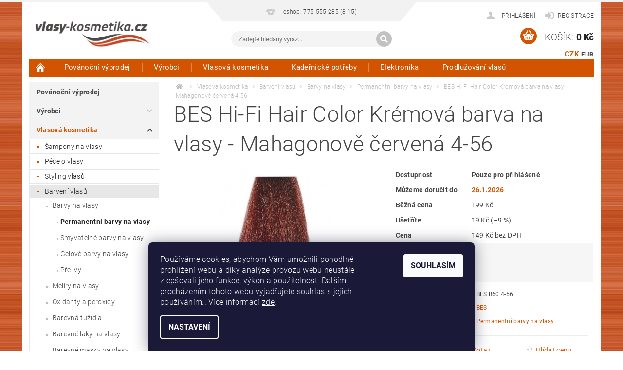

--- FILE ---
content_type: text/html; charset=utf-8
request_url: https://www.vlasy-kosmetika.cz/bes-hi-fi-hair-color-kremova-barva-na-vlasy-mahagonove-cervena-4-56/
body_size: 38138
content:
<!DOCTYPE html>
<html id="css" xml:lang='cs' lang='cs' class="external-fonts-loaded">
    <head>
        <link rel="preconnect" href="https://cdn.myshoptet.com" /><link rel="dns-prefetch" href="https://cdn.myshoptet.com" /><link rel="preload" href="https://cdn.myshoptet.com/prj/dist/master/cms/libs/jquery/jquery-1.11.3.min.js" as="script" />        <script>
dataLayer = [];
dataLayer.push({'shoptet' : {
    "pageId": 10709,
    "pageType": "productDetail",
    "currency": "CZK",
    "currencyInfo": {
        "decimalSeparator": ",",
        "exchangeRate": 1,
        "priceDecimalPlaces": 0,
        "symbol": "K\u010d",
        "symbolLeft": 0,
        "thousandSeparator": " "
    },
    "language": "cs",
    "projectId": 274529,
    "product": {
        "id": 24554,
        "guid": "cffd809d-40e0-11e9-ac23-ac1f6b0076ec",
        "hasVariants": false,
        "codes": [
            {
                "code": "BES B60 4-56"
            }
        ],
        "code": "BES B60 4-56",
        "name": "BES Hi-Fi Hair Color Kr\u00e9mov\u00e1 barva na vlasy - Mahagonov\u011b \u010derven\u00e1 4-56",
        "appendix": "",
        "weight": 0.11,
        "manufacturer": "BES",
        "manufacturerGuid": "1EF5332F191F64E8AB66DA0BA3DED3EE",
        "currentCategory": "Vlasov\u00e1 kosmetika | Barven\u00ed vlas\u016f | Barvy na vlasy | Permanentn\u00ed barvy na vlasy",
        "currentCategoryGuid": "afd98edc-6ccd-11e9-beb1-002590dad85e",
        "defaultCategory": "Vlasov\u00e1 kosmetika | Barven\u00ed vlas\u016f | Barvy na vlasy | Permanentn\u00ed barvy na vlasy",
        "defaultCategoryGuid": "afd98edc-6ccd-11e9-beb1-002590dad85e",
        "currency": "CZK",
        "priceWithVat": 180
    },
    "stocks": [
        {
            "id": "ext",
            "title": "Sklad",
            "isDeliveryPoint": 0,
            "visibleOnEshop": 1
        }
    ],
    "cartInfo": {
        "id": null,
        "freeShipping": false,
        "freeShippingFrom": 2500,
        "leftToFreeGift": {
            "formattedPrice": "0 K\u010d",
            "priceLeft": 0
        },
        "freeGift": false,
        "leftToFreeShipping": {
            "priceLeft": 2500,
            "dependOnRegion": 0,
            "formattedPrice": "2 500 K\u010d"
        },
        "discountCoupon": [],
        "getNoBillingShippingPrice": {
            "withoutVat": 0,
            "vat": 0,
            "withVat": 0
        },
        "cartItems": [],
        "taxMode": "ORDINARY"
    },
    "cart": [],
    "customer": {
        "priceRatio": 1,
        "priceListId": 1,
        "groupId": null,
        "registered": false,
        "mainAccount": false
    }
}});
dataLayer.push({'cookie_consent' : {
    "marketing": "denied",
    "analytics": "denied"
}});
document.addEventListener('DOMContentLoaded', function() {
    shoptet.consent.onAccept(function(agreements) {
        if (agreements.length == 0) {
            return;
        }
        dataLayer.push({
            'cookie_consent' : {
                'marketing' : (agreements.includes(shoptet.config.cookiesConsentOptPersonalisation)
                    ? 'granted' : 'denied'),
                'analytics': (agreements.includes(shoptet.config.cookiesConsentOptAnalytics)
                    ? 'granted' : 'denied')
            },
            'event': 'cookie_consent'
        });
    });
});
</script>

        <meta http-equiv="content-type" content="text/html; charset=utf-8" />
        <title>BES Hi-Fi Hair Color Krémová barva na vlasy - Mahagonově červená 4-56 - Vlasy-Kosmetika.CZ</title>

        <meta name="viewport" content="width=device-width, initial-scale=1.0" />
        <meta name="format-detection" content="telephone=no" />

        
            <meta property="og:type" content="website"><meta property="og:site_name" content="vlasy-kosmetika.cz"><meta property="og:url" content="https://www.vlasy-kosmetika.cz/bes-hi-fi-hair-color-kremova-barva-na-vlasy-mahagonove-cervena-4-56/"><meta property="og:title" content="BES Hi-Fi Hair Color Krémová barva na vlasy - Mahagonově červená 4-56 - Vlasy-Kosmetika.CZ"><meta name="author" content="Vlasy-Kosmetika.CZ"><meta name="web_author" content="Shoptet.cz"><meta name="dcterms.rightsHolder" content="www.vlasy-kosmetika.cz"><meta name="robots" content="index,follow"><meta property="og:image" content="https://cdn.myshoptet.com/usr/www.vlasy-kosmetika.cz/user/shop/big/24554_bes-hi-fi-hair-color-kremova-barva-na-vlasy-mahagonove-cervena-4-56.jpg?5cea01fa"><meta property="og:description" content="BES Hi-Fi Hair Color Krémová barva na vlasy - Mahagonově červená 4-56. "><meta name="description" content="BES Hi-Fi Hair Color Krémová barva na vlasy - Mahagonově červená 4-56. "><meta name="google-site-verification" content="culr2Hz8VvWVNUEJkmBpdkHM9ktU6nSh_vjhYvztHK0"><meta property="product:price:amount" content="180"><meta property="product:price:currency" content="CZK">
        


        
        <noscript>
            <style media="screen">
                #category-filter-hover {
                    display: block !important;
                }
            </style>
        </noscript>
        
    <link href="https://cdn.myshoptet.com/prj/dist/master/cms/templates/frontend_templates/shared/css/font-face/roboto.css" rel="stylesheet"><link href="https://cdn.myshoptet.com/prj/dist/master/shop/dist/font-shoptet-04.css.7d79974e5b4cdb582ad8.css" rel="stylesheet">    <script>
        var oldBrowser = false;
    </script>
    <!--[if lt IE 9]>
        <script src="https://cdnjs.cloudflare.com/ajax/libs/html5shiv/3.7.3/html5shiv.js"></script>
        <script>
            var oldBrowser = '<strong>Upozornění!</strong> Používáte zastaralý prohlížeč, který již není podporován. Prosím <a href="https://www.whatismybrowser.com/" target="_blank" rel="nofollow">aktualizujte svůj prohlížeč</a> a zvyšte své UX.';
        </script>
    <![endif]-->

        <style>:root {--color-primary: #d35400;--color-primary-h: 24;--color-primary-s: 100%;--color-primary-l: 41%;--color-primary-hover: #963400;--color-primary-hover-h: 21;--color-primary-hover-s: 100%;--color-primary-hover-l: 29%;--color-secondary: #d35400;--color-secondary-h: 24;--color-secondary-s: 100%;--color-secondary-l: 41%;--color-secondary-hover: #963400;--color-secondary-hover-h: 21;--color-secondary-hover-s: 100%;--color-secondary-hover-l: 29%;--color-tertiary: #000000;--color-tertiary-h: 0;--color-tertiary-s: 0%;--color-tertiary-l: 0%;--color-tertiary-hover: #000000;--color-tertiary-hover-h: 0;--color-tertiary-hover-s: 0%;--color-tertiary-hover-l: 0%;--color-header-background: #ffffff;--template-font: "Roboto";--template-headings-font: "Roboto";--header-background-url: url("https://cdn.myshoptet.com/prj/dist/master/cms/img/header_backgrounds/04-blue.png");--cookies-notice-background: #1A1937;--cookies-notice-color: #F8FAFB;--cookies-notice-button-hover: #f5f5f5;--cookies-notice-link-hover: #27263f;--templates-update-management-preview-mode-content: "Náhled aktualizací šablony je aktivní pro váš prohlížeč."}</style>

        <style>:root {--logo-x-position: 10px;--logo-y-position: 10px;--front-image-x-position: 319px;--front-image-y-position: 0px;}</style>

        <link href="https://cdn.myshoptet.com/prj/dist/master/shop/dist/main-04.css.55ec9317567af1708cb4.css" rel="stylesheet" media="screen" />

        <link rel="stylesheet" href="https://cdn.myshoptet.com/prj/dist/master/cms/templates/frontend_templates/_/css/print.css" media="print" />
                            <link rel="shortcut icon" href="/favicon.ico" type="image/x-icon" />
                                    <link rel="canonical" href="https://www.vlasy-kosmetika.cz/bes-hi-fi-hair-color-kremova-barva-na-vlasy-mahagonove-cervena-4-56/" />
        
        
        
            <script>
        var _hwq = _hwq || [];
        _hwq.push(['setKey', '6E666061EDBA1EF23F03FB2CAFABDC68']);
        _hwq.push(['setTopPos', '118']);
        _hwq.push(['showWidget', '21']);
        (function() {
            var ho = document.createElement('script');
            ho.src = 'https://cz.im9.cz/direct/i/gjs.php?n=wdgt&sak=6E666061EDBA1EF23F03FB2CAFABDC68';
            var s = document.getElementsByTagName('script')[0]; s.parentNode.insertBefore(ho, s);
        })();
    </script>

                
                            <style>
                    /* custom background */
                    #main-wrapper {
                                                                            background-position: left top !important;
                            background-repeat: repeat !important;
                                                                            background-attachment: scroll !important;
                                                                            background-image: url('https://cdn.myshoptet.com/usr/www.vlasy-kosmetika.cz/user/frontend_backgrounds/pozadi_vlasy_kosmetika_1.jpg') !important;
                                            }
                </style>
                    
                <script>var shoptet = shoptet || {};shoptet.abilities = {"about":{"generation":2,"id":"04"},"config":{"category":{"product":{"image_size":"detail_alt_1"}},"navigation_breakpoint":991,"number_of_active_related_products":2,"product_slider":{"autoplay":false,"autoplay_speed":3000,"loop":true,"navigation":true,"pagination":true,"shadow_size":0}},"elements":{"recapitulation_in_checkout":true},"feature":{"directional_thumbnails":false,"extended_ajax_cart":false,"extended_search_whisperer":false,"fixed_header":false,"images_in_menu":false,"product_slider":false,"simple_ajax_cart":true,"smart_labels":false,"tabs_accordion":false,"tabs_responsive":false,"top_navigation_menu":false,"user_action_fullscreen":false}};shoptet.design = {"template":{"name":"Pop","colorVariant":"Amber"},"layout":{"homepage":"catalog4","subPage":"catalog4","productDetail":"catalog4"},"colorScheme":{"conversionColor":"#d35400","conversionColorHover":"#963400","color1":"#d35400","color2":"#963400","color3":"#000000","color4":"#000000"},"fonts":{"heading":"Roboto","text":"Roboto"},"header":{"backgroundImage":"https:\/\/www.vlasy-kosmetika.czcms\/img\/header_backgrounds\/04-blue.png","image":null,"logo":"https:\/\/www.vlasy-kosmetika.czuser\/logos\/logo_vlasy-kosmetika2-1.jpg","color":"#ffffff"},"background":{"enabled":true,"color":{"enabled":false,"color":"#cbcefb"},"image":{"url":"https:\/\/www.vlasy-kosmetika.czuser\/frontend_backgrounds\/pozadi_vlasy_kosmetika_1.jpg","attachment":"scroll","position":"tile"}}};shoptet.config = {};shoptet.events = {};shoptet.runtime = {};shoptet.content = shoptet.content || {};shoptet.updates = {};shoptet.messages = [];shoptet.messages['lightboxImg'] = "Obrázek";shoptet.messages['lightboxOf'] = "z";shoptet.messages['more'] = "Více";shoptet.messages['cancel'] = "Zrušit";shoptet.messages['removedItem'] = "Položka byla odstraněna z košíku.";shoptet.messages['discountCouponWarning'] = "Zapomněli jste uplatnit slevový kupón. Pro pokračování jej uplatněte pomocí tlačítka vedle vstupního pole, nebo jej smažte.";shoptet.messages['charsNeeded'] = "Prosím, použijte minimálně 3 znaky!";shoptet.messages['invalidCompanyId'] = "Neplané IČ, povoleny jsou pouze číslice";shoptet.messages['needHelp'] = "Potřebujete pomoc?";shoptet.messages['showContacts'] = "Zobrazit kontakty";shoptet.messages['hideContacts'] = "Skrýt kontakty";shoptet.messages['ajaxError'] = "Došlo k chybě; obnovte prosím stránku a zkuste to znovu.";shoptet.messages['variantWarning'] = "Zvolte prosím variantu produktu.";shoptet.messages['chooseVariant'] = "Zvolte variantu";shoptet.messages['unavailableVariant'] = "Tato varianta není dostupná a není možné ji objednat.";shoptet.messages['withVat'] = "včetně DPH";shoptet.messages['withoutVat'] = "bez DPH";shoptet.messages['toCart'] = "Do košíku";shoptet.messages['emptyCart'] = "Prázdný košík";shoptet.messages['change'] = "Změnit";shoptet.messages['chosenBranch'] = "Zvolená pobočka";shoptet.messages['validatorRequired'] = "Povinné pole";shoptet.messages['validatorEmail'] = "Prosím vložte platnou e-mailovou adresu";shoptet.messages['validatorUrl'] = "Prosím vložte platnou URL adresu";shoptet.messages['validatorDate'] = "Prosím vložte platné datum";shoptet.messages['validatorNumber'] = "Vložte číslo";shoptet.messages['validatorDigits'] = "Prosím vložte pouze číslice";shoptet.messages['validatorCheckbox'] = "Zadejte prosím všechna povinná pole";shoptet.messages['validatorConsent'] = "Bez souhlasu nelze odeslat.";shoptet.messages['validatorPassword'] = "Hesla se neshodují";shoptet.messages['validatorInvalidPhoneNumber'] = "Vyplňte prosím platné telefonní číslo bez předvolby.";shoptet.messages['validatorInvalidPhoneNumberSuggestedRegion'] = "Neplatné číslo — navržený region: %1";shoptet.messages['validatorInvalidCompanyId'] = "Neplatné IČ, musí být ve tvaru jako %1";shoptet.messages['validatorFullName'] = "Nezapomněli jste příjmení?";shoptet.messages['validatorHouseNumber'] = "Prosím zadejte správné číslo domu";shoptet.messages['validatorZipCode'] = "Zadané PSČ neodpovídá zvolené zemi";shoptet.messages['validatorShortPhoneNumber'] = "Telefonní číslo musí mít min. 8 znaků";shoptet.messages['choose-personal-collection'] = "Prosím vyberte místo doručení u osobního odběru, není zvoleno.";shoptet.messages['choose-external-shipping'] = "Upřesněte prosím vybraný způsob dopravy";shoptet.messages['choose-ceska-posta'] = "Pobočka České Pošty není určena, zvolte prosím některou";shoptet.messages['choose-hupostPostaPont'] = "Pobočka Maďarské pošty není vybrána, zvolte prosím nějakou";shoptet.messages['choose-postSk'] = "Pobočka Slovenské pošty není zvolena, vyberte prosím některou";shoptet.messages['choose-ulozenka'] = "Pobočka Uloženky nebyla zvolena, prosím vyberte některou";shoptet.messages['choose-zasilkovna'] = "Pobočka Zásilkovny nebyla zvolena, prosím vyberte některou";shoptet.messages['choose-ppl-cz'] = "Pobočka PPL ParcelShop nebyla vybrána, vyberte prosím jednu";shoptet.messages['choose-glsCz'] = "Pobočka GLS ParcelShop nebyla zvolena, prosím vyberte některou";shoptet.messages['choose-dpd-cz'] = "Ani jedna z poboček služby DPD Parcel Shop nebyla zvolená, prosím vyberte si jednu z možností.";shoptet.messages['watchdogType'] = "Je zapotřebí vybrat jednu z možností u sledování produktu.";shoptet.messages['watchdog-consent-required'] = "Musíte zaškrtnout všechny povinné souhlasy";shoptet.messages['watchdogEmailEmpty'] = "Prosím vyplňte e-mail";shoptet.messages['privacyPolicy'] = 'Musíte souhlasit s ochranou osobních údajů';shoptet.messages['amountChanged'] = '(množství bylo změněno)';shoptet.messages['unavailableCombination'] = 'Není k dispozici v této kombinaci';shoptet.messages['specifyShippingMethod'] = 'Upřesněte dopravu';shoptet.messages['PIScountryOptionMoreBanks'] = 'Možnost platby z %1 bank';shoptet.messages['PIScountryOptionOneBank'] = 'Možnost platby z 1 banky';shoptet.messages['PIScurrencyInfoCZK'] = 'V měně CZK lze zaplatit pouze prostřednictvím českých bank.';shoptet.messages['PIScurrencyInfoHUF'] = 'V měně HUF lze zaplatit pouze prostřednictvím maďarských bank.';shoptet.messages['validatorVatIdWaiting'] = "Ověřujeme";shoptet.messages['validatorVatIdValid'] = "Ověřeno";shoptet.messages['validatorVatIdInvalid'] = "DIČ se nepodařilo ověřit, i přesto můžete objednávku dokončit";shoptet.messages['validatorVatIdInvalidOrderForbid'] = "Zadané DIČ nelze nyní ověřit, protože služba ověřování je dočasně nedostupná. Zkuste opakovat zadání později, nebo DIČ vymažte s vaši objednávku dokončete v režimu OSS. Případně kontaktujte prodejce.";shoptet.messages['validatorVatIdInvalidOssRegime'] = "Zadané DIČ nemůže být ověřeno, protože služba ověřování je dočasně nedostupná. Vaše objednávka bude dokončena v režimu OSS. Případně kontaktujte prodejce.";shoptet.messages['previous'] = "Předchozí";shoptet.messages['next'] = "Následující";shoptet.messages['close'] = "Zavřít";shoptet.messages['imageWithoutAlt'] = "Tento obrázek nemá popisek";shoptet.messages['newQuantity'] = "Nové množství:";shoptet.messages['currentQuantity'] = "Aktuální množství:";shoptet.messages['quantityRange'] = "Prosím vložte číslo v rozmezí %1 a %2";shoptet.messages['skipped'] = "Přeskočeno";shoptet.messages.validator = {};shoptet.messages.validator.nameRequired = "Zadejte jméno a příjmení.";shoptet.messages.validator.emailRequired = "Zadejte e-mailovou adresu (např. jan.novak@example.com).";shoptet.messages.validator.phoneRequired = "Zadejte telefonní číslo.";shoptet.messages.validator.messageRequired = "Napište komentář.";shoptet.messages.validator.descriptionRequired = shoptet.messages.validator.messageRequired;shoptet.messages.validator.captchaRequired = "Vyplňte bezpečnostní kontrolu.";shoptet.messages.validator.consentsRequired = "Potvrďte svůj souhlas.";shoptet.messages.validator.scoreRequired = "Zadejte počet hvězdiček.";shoptet.messages.validator.passwordRequired = "Zadejte heslo, které bude obsahovat min. 4 znaky.";shoptet.messages.validator.passwordAgainRequired = shoptet.messages.validator.passwordRequired;shoptet.messages.validator.currentPasswordRequired = shoptet.messages.validator.passwordRequired;shoptet.messages.validator.birthdateRequired = "Zadejte datum narození.";shoptet.messages.validator.billFullNameRequired = "Zadejte jméno a příjmení.";shoptet.messages.validator.deliveryFullNameRequired = shoptet.messages.validator.billFullNameRequired;shoptet.messages.validator.billStreetRequired = "Zadejte název ulice.";shoptet.messages.validator.deliveryStreetRequired = shoptet.messages.validator.billStreetRequired;shoptet.messages.validator.billHouseNumberRequired = "Zadejte číslo domu.";shoptet.messages.validator.deliveryHouseNumberRequired = shoptet.messages.validator.billHouseNumberRequired;shoptet.messages.validator.billZipRequired = "Zadejte PSČ.";shoptet.messages.validator.deliveryZipRequired = shoptet.messages.validator.billZipRequired;shoptet.messages.validator.billCityRequired = "Zadejte název města.";shoptet.messages.validator.deliveryCityRequired = shoptet.messages.validator.billCityRequired;shoptet.messages.validator.companyIdRequired = "Zadejte IČ.";shoptet.messages.validator.vatIdRequired = "Zadejte DIČ.";shoptet.messages.validator.billCompanyRequired = "Zadejte název společnosti.";shoptet.messages['loading'] = "Načítám…";shoptet.messages['stillLoading'] = "Stále načítám…";shoptet.messages['loadingFailed'] = "Načtení se nezdařilo. Zkuste to znovu.";shoptet.messages['productsSorted'] = "Produkty seřazeny.";shoptet.messages['formLoadingFailed'] = "Formulář se nepodařilo načíst. Zkuste to prosím znovu.";shoptet.messages.moreInfo = "Více informací";shoptet.config.showAdvancedOrder = true;shoptet.config.orderingProcess = {active: false,step: false};shoptet.config.documentsRounding = '3';shoptet.config.documentPriceDecimalPlaces = '0';shoptet.config.thousandSeparator = ' ';shoptet.config.decSeparator = ',';shoptet.config.decPlaces = '0';shoptet.config.decPlacesSystemDefault = '2';shoptet.config.currencySymbol = 'Kč';shoptet.config.currencySymbolLeft = '0';shoptet.config.defaultVatIncluded = 1;shoptet.config.defaultProductMaxAmount = 9999;shoptet.config.inStockAvailabilityId = -1;shoptet.config.defaultProductMaxAmount = 9999;shoptet.config.inStockAvailabilityId = -1;shoptet.config.cartActionUrl = '/action/Cart';shoptet.config.advancedOrderUrl = '/action/Cart/GetExtendedOrder/';shoptet.config.cartContentUrl = '/action/Cart/GetCartContent/';shoptet.config.stockAmountUrl = '/action/ProductStockAmount/';shoptet.config.addToCartUrl = '/action/Cart/addCartItem/';shoptet.config.removeFromCartUrl = '/action/Cart/deleteCartItem/';shoptet.config.updateCartUrl = '/action/Cart/setCartItemAmount/';shoptet.config.addDiscountCouponUrl = '/action/Cart/addDiscountCoupon/';shoptet.config.setSelectedGiftUrl = '/action/Cart/setSelectedGift/';shoptet.config.rateProduct = '/action/ProductDetail/RateProduct/';shoptet.config.customerDataUrl = '/action/OrderingProcess/step2CustomerAjax/';shoptet.config.registerUrl = '/registrace/';shoptet.config.agreementCookieName = 'site-agreement';shoptet.config.cookiesConsentUrl = '/action/CustomerCookieConsent/';shoptet.config.cookiesConsentIsActive = 1;shoptet.config.cookiesConsentOptAnalytics = 'analytics';shoptet.config.cookiesConsentOptPersonalisation = 'personalisation';shoptet.config.cookiesConsentOptNone = 'none';shoptet.config.cookiesConsentRefuseDuration = 7;shoptet.config.cookiesConsentName = 'CookiesConsent';shoptet.config.agreementCookieExpire = 30;shoptet.config.cookiesConsentSettingsUrl = '/cookies-settings/';shoptet.config.fonts = {"google":{"attributes":"300,400,600,700,900:latin-ext","families":["Roboto"],"urls":["https:\/\/cdn.myshoptet.com\/prj\/dist\/master\/cms\/templates\/frontend_templates\/shared\/css\/font-face\/roboto.css"]},"custom":{"families":["shoptet"],"urls":["https:\/\/cdn.myshoptet.com\/prj\/dist\/master\/shop\/dist\/font-shoptet-04.css.7d79974e5b4cdb582ad8.css"]}};shoptet.config.mobileHeaderVersion = '1';shoptet.config.fbCAPIEnabled = false;shoptet.config.fbPixelEnabled = false;shoptet.config.fbCAPIUrl = '/action/FacebookCAPI/';shoptet.content.regexp = /strana-[0-9]+[\/]/g;shoptet.content.colorboxHeader = '<div class="colorbox-html-content">';shoptet.content.colorboxFooter = '</div>';shoptet.customer = {};shoptet.csrf = shoptet.csrf || {};shoptet.csrf.token = 'csrf_fuAHyH9C6d0d9531121f199a';shoptet.csrf.invalidTokenModal = '<div><h2>Přihlaste se prosím znovu</h2><p>Omlouváme se, ale Váš CSRF token pravděpodobně vypršel. Abychom mohli udržet Vaši bezpečnost na co největší úrovni potřebujeme, abyste se znovu přihlásili.</p><p>Děkujeme za pochopení.</p><div><a href="/login/?backTo=%2Fbes-hi-fi-hair-color-kremova-barva-na-vlasy-mahagonove-cervena-4-56%2F">Přihlášení</a></div></div> ';shoptet.csrf.formsSelector = 'csrf-enabled';shoptet.csrf.submitListener = true;shoptet.csrf.validateURL = '/action/ValidateCSRFToken/Index/';shoptet.csrf.refreshURL = '/action/RefreshCSRFTokenNew/Index/';shoptet.csrf.enabled = true;shoptet.config.googleAnalytics ||= {};shoptet.config.googleAnalytics.isGa4Enabled = true;shoptet.config.googleAnalytics.route ||= {};shoptet.config.googleAnalytics.route.ua = "UA";shoptet.config.googleAnalytics.route.ga4 = "GA4";shoptet.config.ums_a11y_category_page = true;shoptet.config.discussion_rating_forms = false;shoptet.config.ums_forms_redesign = false;shoptet.config.showPriceWithoutVat = '';shoptet.config.ums_a11y_login = false;</script>
        <script src="https://cdn.myshoptet.com/prj/dist/master/cms/libs/jquery/jquery-1.11.3.min.js"></script><script src="https://cdn.myshoptet.com/prj/dist/master/cms/libs/jquery/jquery-migrate-1.4.1.min.js"></script><script src="https://cdn.myshoptet.com/prj/dist/master/cms/libs/jquery/jquery-ui-1.8.24.min.js"></script>
    <script src="https://cdn.myshoptet.com/prj/dist/master/shop/dist/main-04.js.cd0f12ca7fcb266dd765.js"></script>
<script src="https://cdn.myshoptet.com/prj/dist/master/shop/dist/shared-2g.js.aa13ef3ecca51cd89ec5.js"></script><script src="https://cdn.myshoptet.com/prj/dist/master/cms/libs/jqueryui/i18n/datepicker-cs.js"></script><script>if (window.self !== window.top) {const script = document.createElement('script');script.type = 'module';script.src = "https://cdn.myshoptet.com/prj/dist/master/shop/dist/editorPreview.js.e7168e827271d1c16a1d.js";document.body.appendChild(script);}</script>        <script>
            jQuery.extend(jQuery.cybergenicsFormValidator.messages, {
                required: "Povinné pole",
                email: "Prosím vložte platnou e-mailovou adresu",
                url: "Prosím vložte platnou URL adresu",
                date: "Prosím vložte platné datum",
                number: "Vložte číslo",
                digits: "Prosím vložte pouze číslice",
                checkbox: "Zadejte prosím všechna povinná pole",
                validatorConsent: "Bez souhlasu nelze odeslat.",
                password: "Hesla se neshodují",
                invalidPhoneNumber: "Vyplňte prosím platné telefonní číslo bez předvolby.",
                invalidCompanyId: 'Nevalidní IČ, musí mít přesně 8 čísel (před kratší IČ lze dát nuly)',
                fullName: "Nezapomněli jste příjmení?",
                zipCode: "Zadané PSČ neodpovídá zvolené zemi",
                houseNumber: "Prosím zadejte správné číslo domu",
                shortPhoneNumber: "Telefonní číslo musí mít min. 8 znaků",
                privacyPolicy: "Musíte souhlasit s ochranou osobních údajů"
            });
        </script>
                                    
                
        
        <!-- User include -->
                <!-- api 498(150) html code header -->
<script async src="https://scripts.luigisbox.tech/LBX-826990.js"></script><meta name="luigisbox-tracker-id" content="643397-826990,cs"/><script type="text/javascript">const isPlpEnabled = sessionStorage.getItem('lbPlpEnabled') === 'true';if (isPlpEnabled) {const style = document.createElement("style");style.type = "text/css";style.id = "lb-plp-style";style.textContent = `body.type-category #content-wrapper,body.type-search #content-wrapper,body.type-category #content,body.type-search #content,body.type-category #content-in,body.type-search #content-in,body.type-category #main-in,body.type-search #main-in {min-height: 100vh;}body.type-category #content-wrapper > *,body.type-search #content-wrapper > *,body.type-category #content > *,body.type-search #content > *,body.type-category #content-in > *,body.type-search #content-in > *,body.type-category #main-in > *,body.type-search #main-in > * {display: none;}`;document.head.appendChild(style);}</script>
<!-- service 451(105) html code header -->
<link rel="stylesheet" href="https://cdn.myshoptet.com/usr/api.dklab.cz/user/documents/fontawesome/css/all.css?v=1.01" type="text/css" />
<link rel="stylesheet" href="https://cdn.myshoptet.com/usr/api.dklab.cz/user/documents/_doplnky/garnet/css/style_dklab.min.css?v=1.0" />
<link rel="stylesheet" href="https://templates.dklab.cz/popgarnet/upload/274529.css" />
<!-- project html code header -->
<style>

.type-category #manufacturer-filter {
  display: none !important;
}
.subcategories { column-count: 2;   column-gap: 0;  display: block; }
.subcategories-single {display: inline-block; width: 100%;}
@media screen and (min-width: 1025px){
.subcategories {column-count: 4;}
#menu .list-inline li:hover ul { display: block; }
#menu .list-inline li ul {     column-count: 5;    column-gap: 0;    white-space: normal; }
#menu .list-inline li ul li {float: none;display: inline-block;width: 100%;}
#menu li, .navigation-menu li { position: static; }
#menu .list-inline ul {padding: 15px;}
#menu .list-inline ul:before {display: none;}
#menu .list-inline ul:after { content: "";  display: table;  clear: both; }
#menu .list-inline ul li { float: left; width: calc(100% / 5); margin: 0; height: auto; line-height: normal }
#menu .list-inline ul a:before {top: 11px;}
#menu .list-inline ul a:after {top: 11px;}
#menu .list-inline ul a {position: relative; white-space: normal; text-transform: none; line-height: 18px; padding: 7px 10px 7px 20px; }
}
@media (max-width: 480px) {
.products {
    display: flex;
    flex-wrap: wrap;
}
.products .product {
        width: 50%;
        padding-bottom: 10px !important;
        margin-bottom: 5px !important;
}
.products div.clear {display: none;}
.products .product>.columns {
    height: 100%;
    display: flex;
    flex-direction: column;
    justify-content: space-between;
}
.products .product .p-info {
    height: 100%;
    display: flex;
    flex-direction: column;
    justify-content: space-between;
}
.products .product form.p-action .row.collapse {
    display: flex;
    flex-direction: column;
}
.products .product .p-cart-button {
    width: 100%;
    margin-top: 6px;
}
.products .product .p-cart-button input[type="submit"] {
    width: 100%;
}
.products .product .p-info .full-size {
    text-align: left;
}
.products .product .p-name {
	height: auto !important;
}
.products .product .p-detail {
	height: auto !important;
}
.products .product .boolean-icons .bool-icon-single {
  padding: 3px 12px 3px 7px;
}
}
</style>

<meta name="seznam-wmt" content="CJpIxt7Xa80RokuBxNNqmMfWd6nJTJam" />

        <!-- /User include -->
                                <!-- Global site tag (gtag.js) - Google Analytics -->
    <script async src="https://www.googletagmanager.com/gtag/js?id=G-YK4SRD3RPP"></script>
    <script>
        
        window.dataLayer = window.dataLayer || [];
        function gtag(){dataLayer.push(arguments);}
        

                    console.debug('default consent data');

            gtag('consent', 'default', {"ad_storage":"denied","analytics_storage":"denied","ad_user_data":"denied","ad_personalization":"denied","wait_for_update":500});
            dataLayer.push({
                'event': 'default_consent'
            });
        
        gtag('js', new Date());

        
                gtag('config', 'G-YK4SRD3RPP', {"groups":"GA4","send_page_view":false,"content_group":"productDetail","currency":"CZK","page_language":"cs"});
        
                gtag('config', 'AW-829599944', {"allow_enhanced_conversions":true});
        
        
        
        
        
                    gtag('event', 'page_view', {"send_to":"GA4","page_language":"cs","content_group":"productDetail","currency":"CZK"});
        
                gtag('set', 'currency', 'CZK');

        gtag('event', 'view_item', {
            "send_to": "UA",
            "items": [
                {
                    "id": "BES B60 4-56",
                    "name": "BES Hi-Fi Hair Color Kr\u00e9mov\u00e1 barva na vlasy - Mahagonov\u011b \u010derven\u00e1 4-56",
                    "category": "Vlasov\u00e1 kosmetika \/ Barven\u00ed vlas\u016f \/ Barvy na vlasy \/ Permanentn\u00ed barvy na vlasy",
                                        "brand": "BES",
                                                            "price": 149
                }
            ]
        });
        
        
        
        
        
                    gtag('event', 'view_item', {"send_to":"GA4","page_language":"cs","content_group":"productDetail","value":149,"currency":"CZK","items":[{"item_id":"BES B60 4-56","item_name":"BES Hi-Fi Hair Color Kr\u00e9mov\u00e1 barva na vlasy - Mahagonov\u011b \u010derven\u00e1 4-56","item_brand":"BES","item_category":"Vlasov\u00e1 kosmetika","item_category2":"Barven\u00ed vlas\u016f","item_category3":"Barvy na vlasy","item_category4":"Permanentn\u00ed barvy na vlasy","price":149,"quantity":1,"index":0}]});
        
        
        
        
        
        
        
        document.addEventListener('DOMContentLoaded', function() {
            if (typeof shoptet.tracking !== 'undefined') {
                for (var id in shoptet.tracking.bannersList) {
                    gtag('event', 'view_promotion', {
                        "send_to": "UA",
                        "promotions": [
                            {
                                "id": shoptet.tracking.bannersList[id].id,
                                "name": shoptet.tracking.bannersList[id].name,
                                "position": shoptet.tracking.bannersList[id].position
                            }
                        ]
                    });
                }
            }

            shoptet.consent.onAccept(function(agreements) {
                if (agreements.length !== 0) {
                    console.debug('gtag consent accept');
                    var gtagConsentPayload =  {
                        'ad_storage': agreements.includes(shoptet.config.cookiesConsentOptPersonalisation)
                            ? 'granted' : 'denied',
                        'analytics_storage': agreements.includes(shoptet.config.cookiesConsentOptAnalytics)
                            ? 'granted' : 'denied',
                                                                                                'ad_user_data': agreements.includes(shoptet.config.cookiesConsentOptPersonalisation)
                            ? 'granted' : 'denied',
                        'ad_personalization': agreements.includes(shoptet.config.cookiesConsentOptPersonalisation)
                            ? 'granted' : 'denied',
                        };
                    console.debug('update consent data', gtagConsentPayload);
                    gtag('consent', 'update', gtagConsentPayload);
                    dataLayer.push(
                        { 'event': 'update_consent' }
                    );
                }
            });
        });
    </script>

                
                                <script>
    (function(t, r, a, c, k, i, n, g) { t['ROIDataObject'] = k;
    t[k]=t[k]||function(){ (t[k].q=t[k].q||[]).push(arguments) },t[k].c=i;n=r.createElement(a),
    g=r.getElementsByTagName(a)[0];n.async=1;n.src=c;g.parentNode.insertBefore(n,g)
    })(window, document, 'script', '//www.heureka.cz/ocm/sdk.js?source=shoptet&version=2&page=product_detail', 'heureka', 'cz');

    heureka('set_user_consent', 0);
</script>
                    </head>
        <body class="desktop id-10709 in-permanentni-barvy-na-vlasy template-04 type-product type-detail page-detail ajax-add-to-cart">
        
        <div id="fb-root"></div>
        <script>
            window.fbAsyncInit = function() {
                FB.init({
//                    appId            : 'your-app-id',
                    autoLogAppEvents : true,
                    xfbml            : true,
                    version          : 'v19.0'
                });
            };
        </script>
        <script async defer crossorigin="anonymous" src="https://connect.facebook.net/cs_CZ/sdk.js"></script>
        
                
        
        <div id="main-wrapper">
            <div id="main-wrapper-in" class="large-12 medium-12 small-12">
                <div id="main" class="large-12 medium-12 small-12 row">

                    

                    <div id="header" class="large-12 medium-12 small-12 columns">
                        <header id="header-in" class="large-12 medium-12 small-12 clearfix">
                            
<div class="row currable">
    
                        <div class="large-4 medium-4 small-6 columns">
                        <a href="/" title="Vlasy-Kosmetika.CZ" id="logo" data-testid="linkWebsiteLogo"><img src="https://cdn.myshoptet.com/usr/www.vlasy-kosmetika.cz/user/logos/logo_vlasy-kosmetika2-1.jpg" alt="Vlasy-Kosmetika.CZ" /></a>
        </div>
    
    
        <div class="large-4 medium-4 small-12 columns">
                                                <div class="large-12 row collapse header-contacts">
                                                                                       <div class="large-6 medium-12 small-12 header-phone columns left">
                    <a href="tel:eshop:775555285(8-15)" title="Telefon"><span>eshop: 775 555 285 (8-15)</span></a>
                    </div>
                                                    <div class="large-6 medium-12 small-12 header-email columns left">
                                                    <a href="mailto:info@vlasy-kosmetika.cz"><span>info@vlasy-kosmetika.cz</span></a>
                                            </div>
                            </div>
            
                        <div class="searchform large-12 medium-12 small-12" itemscope itemtype="https://schema.org/WebSite">
                <meta itemprop="headline" content="Permanentní barvy na vlasy"/>
<meta itemprop="url" content="https://www.vlasy-kosmetika.cz"/>
        <meta itemprop="text" content="BES Hi-Fi Hair Color Krémová barva na vlasy - Mahagonově červená 4-56. "/>

                <form class="search-whisperer-wrap-v1 search-whisperer-wrap" action="/action/ProductSearch/prepareString/" method="post" itemprop="potentialAction" itemscope itemtype="https://schema.org/SearchAction" data-testid="searchForm">
                    <fieldset>
                        <meta itemprop="target" content="https://www.vlasy-kosmetika.cz/vyhledavani/?string={string}"/>
                        <div class="large-8 medium-8 small-12 left">
                            <input type="hidden" name="language" value="cs" />
                            <input type="search" name="string" itemprop="query-input" class="s-word" placeholder="Zadejte hledaný výraz..." autocomplete="off" data-testid="searchInput" />
                        </div>
                        <div class="tar large-4 medium-4 small-2 left b-search-wrap">
                            <input type="submit" value="Hledat" class="b-search tiny button" data-testid="searchBtn" />
                        </div>
                        <div class="search-whisperer-container-js"></div>
                        <div class="search-notice large-12 medium-12 small-12" data-testid="searchMsg">Prosím, použijte minimálně 3 znaky!</div>
                    </fieldset>
                </form>
            </div>
        </div>
    
    
        <div class="large-4 medium-4 small-12 columns">
                        <div id="top-links" class="large-12 medium-12 small-12">
                <span class="responsive-mobile-visible responsive-all-hidden box-account-links-trigger-wrap">
                    <span class="box-account-links-trigger"></span>
                </span>
                <ul class="responsive-mobile-hidden box-account-links list-inline list-reset">
                    
                                                                                                                        <li>
                                        <a class="icon-account-login" href="/login/?backTo=%2Fbes-hi-fi-hair-color-kremova-barva-na-vlasy-mahagonove-cervena-4-56%2F" title="Přihlášení" data-testid="signin" rel="nofollow"><span>Přihlášení</span></a>
                                    </li>
                                    <li>
                                        <span class="responsive-mobile-hidden"> |</span>
                                        <a href="/registrace/" title="Registrace" data-testid="headerSignup" rel="nofollow">Registrace</a>
                                    </li>
                                                                                                        
                </ul>
            </div>
                                        <div id="langs-curr">
                    <strong>
                                                    <a href="/action/Currency/changeCurrency/?currencyCode=CZK" title="CZK" class="active" rel="nofollow">CZK</a>
                                                    <a href="/action/Currency/changeCurrency/?currencyCode=EUR" title="EUR" rel="nofollow">EUR</a>
                                            </strong>
                </div>
            
                                            
                <div class="place-cart-here">
                    <div id="header-cart-wrapper" class="header-cart-wrapper menu-element-wrap">
    <a href="/kosik/" id="header-cart" class="header-cart" data-testid="headerCart" rel="nofollow">
        <span class="responsive-mobile-hidden">Košík:</span>
        
        <strong class="header-cart-price" data-testid="headerCartPrice">
            0 Kč
        </strong>
    </a>

    <div id="cart-recapitulation" class="cart-recapitulation menu-element-submenu align-right hover-hidden" data-testid="popupCartWidget">
                    <div class="cart-reca-single darken tac" data-testid="cartTitle">
                Váš nákupní košík je prázdný            </div>
            </div>
</div>
                </div>
                    </div>
    
</div>

             <nav id="menu" class="large-12 medium-12 small-12"><ul class="inline-list list-inline valign-top-inline left"><li class="first-line"><a href="/" id="a-home" data-testid="headerMenuItem">Úvodní stránka</a></li><li class="menu-item-49550 navigation-submenu-trigger-wrap icon-menu-arrow-wrap">
    <a href="/black-friday/" data-testid="headerMenuItem">
        Povánoční výprodej
    </a>
</li><li class="menu-item-37675 navigation-submenu-trigger-wrap icon-menu-arrow-wrap">
        <a href="/vyrobci/" data-testid="headerMenuItem">
                    <span class="navigation-submenu-trigger icon-menu-arrow-down icon-menu-arrow"></span>
                Výrobci
    </a>
        <ul class="navigation-submenu navigation-menu">
                    <li class="menu-item-38236">
                <a href="/4u-for-you/">4U FOR YOU</a>
            </li>
                    <li class="menu-item-38959">
                <a href="/alpecin/">ALPECIN</a>
            </li>
                    <li class="menu-item-38356">
                <a href="/amoene-lavosept/">AMOENÉ - LAVOSEPT</a>
            </li>
                    <li class="menu-item-48359">
                <a href="/andis/">ANDIS</a>
            </li>
                    <li class="menu-item-48362">
                <a href="/angry-beards/">ANGRY BEARDS</a>
            </li>
                    <li class="menu-item-38374">
                <a href="/babyliss/">BABYLISS</a>
            </li>
                    <li class="menu-item-40447">
                <a href="/barber-time/">BARBER TIME</a>
            </li>
                    <li class="menu-item-37696">
                <a href="/bes/">BES</a>
            </li>
                    <li class="menu-item-48389">
                <a href="/beviro/">BEVIRO</a>
            </li>
                    <li class="menu-item-38725">
                <a href="/bk-brazil-keratin/">BK BRAZIL KERATIN</a>
            </li>
                    <li class="menu-item-37705">
                <a href="/black-professional/">BLACK PROFESSIONAL</a>
            </li>
                    <li class="menu-item-41610">
                <a href="/bheyse-professional/">BHEYSÉ Professional</a>
            </li>
                    <li class="menu-item-38527">
                <a href="/bohemia-crystal/">BOHEMIA CRYSTAL</a>
            </li>
                    <li class="menu-item-39412">
                <a href="/braun/">BRAUN</a>
            </li>
                    <li class="menu-item-38671">
                <a href="/c-ehko-eye-shades/">C:EHKO Eye Shades</a>
            </li>
                    <li class="menu-item-48401">
                <a href="/captain-fawcett/">CAPTAIN FAWCETT</a>
            </li>
                    <li class="menu-item-43494">
                <a href="/dear-barber/">DEAR BARBER</a>
            </li>
                    <li class="menu-item-37753">
                <a href="/duko-exim/">DUKO-EXIM</a>
            </li>
                    <li class="menu-item-38713">
                <a href="/dtangler/">DTANGLER</a>
            </li>
                    <li class="menu-item-39790">
                <a href="/fanola/">FANOLA</a>
            </li>
                    <li class="menu-item-38245">
                <a href="/fox/">FOX</a>
            </li>
                    <li class="menu-item-38506">
                <a href="/gamma-piu/">GAMMA PIÚ</a>
            </li>
                    <li class="menu-item-37798">
                <a href="/gestil-wonder/">GESTIL-WONDER</a>
            </li>
                    <li class="menu-item-37801">
                <a href="/goldwell/">GOLDWELL</a>
            </li>
                    <li class="menu-item-38266">
                <a href="/hairway/">HAIRWAY</a>
            </li>
                    <li class="menu-item-39490">
                <a href="/hasami-japan/">HASAMI JAPAN</a>
            </li>
                    <li class="menu-item-37846">
                <a href="/hessler/">HESSLER</a>
            </li>
                    <li class="menu-item-48791">
                <a href="/immortal/">IMMORTAL</a>
            </li>
                    <li class="menu-item-37858">
                <a href="/intesa/">INTESA</a>
            </li>
                    <li class="menu-item-38860">
                <a href="/invisibobble/">INVISIBOBBLE</a>
            </li>
                    <li class="menu-item-37678">
                <a href="/jaguar-solingen/">JAGUAR SOLINGEN</a>
            </li>
                    <li class="menu-item-37885">
                <a href="/joanna/">JOANNA</a>
            </li>
                    <li class="menu-item-43533">
                <a href="/jrl-professional/">JRL Professional</a>
            </li>
                    <li class="menu-item-38821">
                <a href="/kallos-cosmetics/">KALLOS COSMETICS</a>
            </li>
                    <li class="menu-item-39421">
                <a href="/kerastase/">KÉRASTASE</a>
            </li>
                    <li class="menu-item-38149">
                <a href="/kiepe/">KIEPE</a>
            </li>
                    <li class="menu-item-39049">
                <a href="/kleral/">KLÉRAL</a>
            </li>
                    <li class="menu-item-38827">
                <a href="/loreal-professionnel/">L´ORÉAL PROFESSIONNEL</a>
            </li>
                    <li class="menu-item-38305">
                <a href="/londa/">LONDA</a>
            </li>
                    <li class="menu-item-38674">
                <a href="/lovien-essential/">LOVIEN ESSENTIAL</a>
            </li>
                    <li class="menu-item-48563">
                <a href="/marmara-barber/">MARMARA BARBER</a>
            </li>
                    <li class="menu-item-39832">
                <a href="/marion/">MARION</a>
            </li>
                    <li class="menu-item-37894">
                <a href="/matador/">MATADOR</a>
            </li>
                    <li class="menu-item-38878">
                <a href="/matrix/">MATRIX</a>
            </li>
                    <li class="menu-item-37897">
                <a href="/matuschka/">MATUSCHKA</a>
            </li>
                    <li class="menu-item-38746">
                <a href="/medisana/">MEDISANA</a>
            </li>
                    <li class="menu-item-38365">
                <a href="/mila-hair-cosmetics/">MILA HAIR COSMETICS</a>
            </li>
                    <li class="menu-item-38161">
                <a href="/moser/">MOSER</a>
            </li>
                    <li class="menu-item-48575">
                <a href="/mr--mustache/">MR. MUSTACHE</a>
            </li>
                    <li class="menu-item-39148">
                <a href="/niamh-hairkoncept/">NIAMH HairKoncept</a>
            </li>
                    <li class="menu-item-48581">
                <a href="/nish-man/">NISH MAN</a>
            </li>
                    <li class="menu-item-39841">
                <a href="/olaplex/">OLAPLEX</a>
            </li>
                    <li class="menu-item-37924">
                <a href="/olivia-garden/">OLIVIA GARDEN</a>
            </li>
                    <li class="menu-item-38026">
                <a href="/oster/">OSTER</a>
            </li>
                    <li class="menu-item-38656">
                <a href="/pro-feel-japan/">PRO FEEL JAPAN</a>
            </li>
                    <li class="menu-item-39565">
                <a href="/plantur/">PLANTUR</a>
            </li>
                    <li class="menu-item-39640">
                <a href="/proraso/">PRORASO</a>
            </li>
                    <li class="menu-item-38338">
                <a href="/refectocil/">REFECTOCIL</a>
            </li>
                    <li class="menu-item-38515">
                <a href="/remington/">REMINGTON</a>
            </li>
                    <li class="menu-item-39163">
                <a href="/renee-blanche/">RENÉE BLANCHE</a>
            </li>
                    <li class="menu-item-39562">
                <a href="/revalid/">REVALID</a>
            </li>
                    <li class="menu-item-39709">
                <a href="/revlon-professional/">REVLON Professional</a>
            </li>
                    <li class="menu-item-38461">
                <a href="/ronney/">RONNEY</a>
            </li>
                    <li class="menu-item-37774">
                <a href="/salon-komplet/">SALON KOMPLET</a>
            </li>
                    <li class="menu-item-38716">
                <a href="/sencor/">SENCOR</a>
            </li>
                    <li class="menu-item-38047">
                <a href="/selective/">SELECTIVE</a>
            </li>
                    <li class="menu-item-39115">
                <a href="/sibel-barburys/">SIBEL</a>
            </li>
                    <li class="menu-item-37981">
                <a href="/schwarzkopf/">SCHWARZKOPF</a>
            </li>
                    <li class="menu-item-38188">
                <a href="/so-cap-hairextension-s-h-e/">SO.CAP HairExtension S.H.E</a>
            </li>
                    <li class="menu-item-38635">
                <a href="/sodastream/">SODASTREAM</a>
            </li>
                    <li class="menu-item-38077">
                <a href="/subrina/">SUBRÍNA</a>
            </li>
                    <li class="menu-item-38428">
                <a href="/syoss/">SYOSS</a>
            </li>
                    <li class="menu-item-38710">
                <a href="/tangle-teezer/">TANGLE TEEZER</a>
            </li>
                    <li class="menu-item-37975">
                <a href="/valera/">VALERA</a>
            </li>
                    <li class="menu-item-38005">
                <a href="/vitalitys/">VITALITYS</a>
            </li>
                    <li class="menu-item-39805">
                <a href="/vivian-gray/">VIVIAN GRAY</a>
            </li>
                    <li class="menu-item-43949">
                <a href="/wad-professional-beauty/">WAD Professional Beauty</a>
            </li>
                    <li class="menu-item-38449">
                <a href="/wahl/">WAHL</a>
            </li>
                    <li class="menu-item-37945">
                <a href="/wella-professionals/">WELLA PROFESSIONALS</a>
            </li>
                    <li class="menu-item-37735">
                <a href="/ostatni-vyrobci-a-dovozci/">Ostatní výrobci a dovozci</a>
            </li>
            </ul>
    </li><li class="menu-item-16941 navigation-submenu-trigger-wrap icon-menu-arrow-wrap">
        <a href="/vlasova-kosmetika/" data-testid="headerMenuItem">
                    <span class="navigation-submenu-trigger icon-menu-arrow-down icon-menu-arrow"></span>
                Vlasová kosmetika
    </a>
        <ul class="navigation-submenu navigation-menu">
                    <li class="menu-item-10607">
                <a href="/sampony-na-vlasy/">Šampony na vlasy</a>
            </li>
                    <li class="menu-item-10628">
                <a href="/pece-o-vlasy/">Péče o vlasy</a>
            </li>
                    <li class="menu-item-10643">
                <a href="/styling-vlasu/">Styling vlasů</a>
            </li>
                    <li class="menu-item-10565">
                <a href="/barveni-vlasu/">Barvení vlasů</a>
            </li>
                    <li class="menu-item-10880">
                <a href="/trvala-na-vlasy/">Trvalá na vlasy</a>
            </li>
            </ul>
    </li><li class="menu-item-10760 navigation-submenu-trigger-wrap icon-menu-arrow-wrap">
        <a href="/kadernicke-potreby/" data-testid="headerMenuItem">
                    <span class="navigation-submenu-trigger icon-menu-arrow-down icon-menu-arrow"></span>
                Kadeřnické potřeby
    </a>
        <ul class="navigation-submenu navigation-menu">
                    <li class="menu-item-10889">
                <a href="/kadernicke-nuzky-na-vlasy/">Kadeřnické nůžky na vlasy</a>
            </li>
                    <li class="menu-item-10784">
                <a href="/kartace-na-vlasy/">Kartáče na vlasy</a>
            </li>
                    <li class="menu-item-10775">
                <a href="/hrebeny-na-vlasy/">Hřebeny na vlasy</a>
            </li>
                    <li class="menu-item-10793">
                <a href="/natacky-na-vlasy/">Natáčky na vlasy</a>
            </li>
                    <li class="menu-item-10763">
                <a href="/britvy-a-serezavace-vlasu/">Břitvy a seřezávače vlasů</a>
            </li>
                    <li class="menu-item-10808">
                <a href="/plastenky-a-zastery/">Pláštěnky a zástěry</a>
            </li>
                    <li class="menu-item-10835">
                <a href="/brasny--pouzdra-a-kufriky/">Brašny, pouzdra a kufříky</a>
            </li>
                    <li class="menu-item-12164">
                <a href="/ucnovske-kadernicke-sety/">Učňovské kadeřnické sety</a>
            </li>
                    <li class="menu-item-21374">
                <a href="/kadernicke-vahy/">Kadeřnické váhy</a>
            </li>
                    <li class="menu-item-11372">
                <a href="/kadernicke-vybaveni/">Kadeřnické vybavení</a>
            </li>
                    <li class="menu-item-12224">
                <a href="/doplnky-a-ozdoby-do-vlasu/">Doplňky a ozdoby do vlasů</a>
            </li>
                    <li class="menu-item-10661">
                <a href="/ostatni-kadernicke-pomucky/">Ostatní kadeřnické pomůcky</a>
            </li>
            </ul>
    </li><li class="menu-item-11063 navigation-submenu-trigger-wrap icon-menu-arrow-wrap">
        <a href="/elektronika/" data-testid="headerMenuItem">
                    <span class="navigation-submenu-trigger icon-menu-arrow-down icon-menu-arrow"></span>
                Elektronika
    </a>
        <ul class="navigation-submenu navigation-menu">
                    <li class="menu-item-16437">
                <a href="/zehleni-vlasu/">Žehlení vlasů</a>
            </li>
                    <li class="menu-item-11066">
                <a href="/strihaci-strojky-na-vlasy/">Střihací strojky na vlasy</a>
            </li>
                    <li class="menu-item-11075">
                <a href="/feny-na-vlasy/">Fény na vlasy</a>
            </li>
                    <li class="menu-item-11417">
                <a href="/kulmy-a-stylery/">Kulmy a stylery</a>
            </li>
                    <li class="menu-item-17097">
                <a href="/kulmofeny/">Kulmofény</a>
            </li>
                    <li class="menu-item-13526">
                <a href="/elektricke-natacky-na-vlasy/">Elektrické natáčky na vlasy</a>
            </li>
                    <li class="menu-item-17874">
                <a href="/holici-strojky/">Holící strojky</a>
            </li>
                    <li class="menu-item-12131">
                <a href="/zastrihovace-vousu-a-chloupku/">Zastřihovače vousů a chloupků</a>
            </li>
                    <li class="menu-item-14696">
                <a href="/ipl-epilace/">IPL epilace</a>
            </li>
                    <li class="menu-item-32382">
                <a href="/strojky-na-psy-a-kocky/">Strojky na psy a kočky</a>
            </li>
                    <li class="menu-item-13982">
                <a href="/hotelove-feny-a-vysousece-rukou-na-zed/">Hotelové fény a vysoušeče rukou na zeď</a>
            </li>
                    <li class="menu-item-27807">
                <a href="/ohrivace-rucniku-a-sterilizatory/">Ohřívače ručníků a sterilizátory</a>
            </li>
                    <li class="menu-item-45798">
                <a href="/vysavace-na-vlasy/">Vysavače na vlasy</a>
            </li>
            </ul>
    </li><li class="menu-item-12218 navigation-submenu-trigger-wrap icon-menu-arrow-wrap">
        <a href="/prodluzovani-vlasu/" data-testid="headerMenuItem">
                    <span class="navigation-submenu-trigger icon-menu-arrow-down icon-menu-arrow"></span>
                Prodlužování vlasů
    </a>
        <ul class="navigation-submenu navigation-menu">
                    <li class="menu-item-12230">
                <a href="/rovne-vlasove-prameny/">Rovné vlasové prameny</a>
            </li>
                    <li class="menu-item-12305">
                <a href="/vlnite-vlasove-prameny/">Vlnité vlasové prameny</a>
            </li>
                    <li class="menu-item-12299">
                <a href="/prislusenstvi-k-prodluzovani-vlasu/">Příslušenství k prodlužování vlasů</a>
            </li>
                    <li class="menu-item-12221">
                <a href="/kartace-na-prodlouzene-vlasy/">Kartáče na prodloužené vlasy</a>
            </li>
                    <li class="menu-item-12338">
                <a href="/pripravky-na-prodlouzene-vlasy/">Přípravky na prodloužené vlasy</a>
            </li>
                    <li class="menu-item-12371">
                <a href="/pristroje-a-technika-na-prodluzovani-vlasu/">Přístroje a technika</a>
            </li>
            </ul>
    </li><li class="menu-item-13994 navigation-submenu-trigger-wrap icon-menu-arrow-wrap">
        <a href="/pece-o-plet-a-telo/" data-testid="headerMenuItem">
                    <span class="navigation-submenu-trigger icon-menu-arrow-down icon-menu-arrow"></span>
                Péče o pleť a tělo
    </a>
        <ul class="navigation-submenu navigation-menu">
                    <li class="menu-item-11198">
                <a href="/kosmetika/">Kosmetika</a>
            </li>
                    <li class="menu-item-12701">
                <a href="/depilace/">Depilace</a>
            </li>
                    <li class="menu-item-12740">
                <a href="/manikura-pece-o-nehty/">Manikúra</a>
            </li>
                    <li class="menu-item-12746">
                <a href="/pedikura/">Pedikúra</a>
            </li>
                    <li class="menu-item-17997">
                <a href="/pece-o-zdravi/">Péče o zdraví</a>
            </li>
                    <li class="menu-item-48701">
                <a href="/pece-o-zuby/">Péče o zuby</a>
            </li>
                    <li class="menu-item-15362">
                <a href="/dezinfekce/">Dezinfekce</a>
            </li>
                    <li class="menu-item-13664">
                <a href="/soda-stream/">Sodastream</a>
            </li>
            </ul>
    </li><li class="menu-item-16227 navigation-submenu-trigger-wrap icon-menu-arrow-wrap">
        <a href="/barber-shop/" data-testid="headerMenuItem">
                    <span class="navigation-submenu-trigger icon-menu-arrow-down icon-menu-arrow"></span>
                Barber Shop
    </a>
        <ul class="navigation-submenu navigation-menu">
                    <li class="menu-item-16251">
                <a href="/barvy-na-vlasy-pro-muze/">Barvy na vlasy pro muže</a>
            </li>
                    <li class="menu-item-16242">
                <a href="/sampony-na-vlasy-pro-muze/">Šampony na vlasy pro muže</a>
            </li>
                    <li class="menu-item-16254">
                <a href="/pripravky-na-vlasy--pro-muze/">Přípravky na vlasy pro muže</a>
            </li>
                    <li class="menu-item-16230">
                <a href="/gely-na-vlasy-pro-muze/">Gely na vlasy pro muže</a>
            </li>
                    <li class="menu-item-16245">
                <a href="/vosky-na-vlasy-pro-muze/">Vosky na vlasy pro muže</a>
            </li>
                    <li class="menu-item-16236">
                <a href="/laky-na-vlasy-pro-muze/">Laky na vlasy pro muže</a>
            </li>
                    <li class="menu-item-16563">
                <a href="/hrebeny-a-kartace-na-vlasy-pro-muze/">Hřebeny a kartáče na vlasy pro muže</a>
            </li>
                    <li class="menu-item-16278">
                <a href="/barvy-na-vousy/">Barvy na vousy</a>
            </li>
                    <li class="menu-item-16260">
                <a href="/sampony-a-pece-na-vousy/">Šampony a péče na vousy</a>
            </li>
                    <li class="menu-item-16263">
                <a href="/oleje-a-vosky-na-vousy/">Oleje a vosky na vousy</a>
            </li>
                    <li class="menu-item-16266">
                <a href="/kartace-a-hrebeny-na-vousy/">Kartáče a hřebeny na vousy</a>
            </li>
                    <li class="menu-item-16233">
                <a href="/britvy-na-holeni/">Břitvy na holení</a>
            </li>
                    <li class="menu-item-16257">
                <a href="/peny-a-gely-na-holeni/">Pěny a gely na holení</a>
            </li>
                    <li class="menu-item-16275">
                <a href="/vody-a-balzamy-po-holeni/">Vody a balzámy po holení</a>
            </li>
                    <li class="menu-item-17220">
                <a href="/panska-kosmetika/">Pánská kosmetika</a>
            </li>
                    <li class="menu-item-48938">
                <a href="/parfemy-pro-muze/">Parfémy pro muže</a>
            </li>
                    <li class="menu-item-16248">
                <a href="/strihaci-strojky-for-barbers/">Střihací strojky For Barbers</a>
            </li>
                    <li class="menu-item-20975">
                <a href="/holici-strojky-for-barbers/">Holicí strojky for Barbers</a>
            </li>
                    <li class="menu-item-16239">
                <a href="/feny-na-vlasy-for-barbers/">Fény na vlasy For Barbers</a>
            </li>
                    <li class="menu-item-16293">
                <a href="/nuzky-na-vlasy-for-barbers/">Nůžky na vlasy For Barbers</a>
            </li>
                    <li class="menu-item-40657">
                <a href="/nuzky-na-vousy-barbers/">Nůžky na vousy Barbers</a>
            </li>
                    <li class="menu-item-16299">
                <a href="/plaste-a-zastery-barber/">Pláště a zástěry Barber</a>
            </li>
                    <li class="menu-item-16287">
                <a href="/pomucky-for-barbers/">Pomůcky For Barbers</a>
            </li>
            </ul>
    </li><li class="menu-item-715 navigation-submenu-trigger-wrap icon-menu-arrow-wrap">
        <a href="/akce/" data-testid="headerMenuItem">
                    <span class="navigation-submenu-trigger icon-menu-arrow-down icon-menu-arrow"></span>
                Akce
    </a>
        <ul class="navigation-submenu navigation-menu">
                    <li class="menu-item-16950">
                <a href="/sampony-na-vlasy-v-akci/">Šampony na vlasy v akci</a>
            </li>
                    <li class="menu-item-16959">
                <a href="/pece-na-vlasy-v-akci/">Péče na vlasy v akci</a>
            </li>
                    <li class="menu-item-16956">
                <a href="/barvy-na-vlasy-v-akci/">Barvy na vlasy v akci</a>
            </li>
                    <li class="menu-item-16962">
                <a href="/meliry-na-vlasy-v-akci/">Melíry na vlasy v akci</a>
            </li>
                    <li class="menu-item-16977">
                <a href="/stylingove-pripravky-v-akci/">Stylingové přípravky v akci</a>
            </li>
                    <li class="menu-item-16980">
                <a href="/kosmetika-na-vousy-v-akci/">Kosmetika na vousy v akci</a>
            </li>
                    <li class="menu-item-16953">
                <a href="/nuzky-na-vlasy-v-akci/">Nůžky na vlasy v akci</a>
            </li>
                    <li class="menu-item-16965">
                <a href="/kadernicke-potreby-v-akci/">Kadeřnické potřeby v akci</a>
            </li>
                    <li class="menu-item-17091">
                <a href="/kartace-a-hrebeny-v-akci/">Kartáče a hřebeny v akci</a>
            </li>
                    <li class="menu-item-16968">
                <a href="/zehlicky-na-vlasy-v-akci/">Žehličky na vlasy v akci</a>
            </li>
                    <li class="menu-item-16971">
                <a href="/feny-na-vlasy-v-akci/">Fény na vlasy v akci</a>
            </li>
                    <li class="menu-item-16983">
                <a href="/kulmy-a-stylery-v-akci/">Kulmy a stylery v akci</a>
            </li>
                    <li class="menu-item-16974">
                <a href="/strihaci-a-holici-strojky-v-akci/">Střihací a holicí strojky v akci</a>
            </li>
                    <li class="menu-item-17094">
                <a href="/kosmetika-a-pece-o-telo-v-akci/">Kosmetika a péče o tělo v akci</a>
            </li>
            </ul>
    </li><li class="menu-item-716 navigation-submenu-trigger-wrap icon-menu-arrow-wrap">
    <a href="/novinky/" data-testid="headerMenuItem">
        Novinky
    </a>
</li><li class="menu-item-718 navigation-submenu-trigger-wrap icon-menu-arrow-wrap">
    <a href="/vyprodej/" data-testid="headerMenuItem">
        Výprodej
    </a>
</li><li class="menu-item-717 navigation-submenu-trigger-wrap icon-menu-arrow-wrap">
    <a href="/tipy/" data-testid="headerMenuItem">
        Tipy
    </a>
</li><li class="menu-item-26671 navigation-submenu-trigger-wrap icon-menu-arrow-wrap">
    <a href="/darkove-poukazy/" data-testid="headerMenuItem">
        Dárkové poukazy
    </a>
</li><li class="menu-item-15869 navigation-submenu-trigger-wrap icon-menu-arrow-wrap">
    <a href="/vanocni-a-darkove-balicky/" data-testid="headerMenuItem">
        Vánoční a dárkové balíčky
    </a>
</li><li class="menu-item-15932 navigation-submenu-trigger-wrap icon-menu-arrow-wrap">
    <a href="/rozbalene-zbozi-sleva-rozbaleno/" data-testid="headerMenuItem">
        Rozbalené zboží
    </a>
</li><li class="menu-item--24">
    <a href="/znacka/" data-testid="headerMenuItem">
        Prodávané značky
    </a>
</li></ul><div id="menu-helper-wrapper"><div id="menu-helper" data-testid="hamburgerMenu">&nbsp;</div><ul id="menu-helper-box"></ul></div></nav>

<script>
    $(document).ready(function() {
        checkSearchForm($('.searchform'), "Prosím, použijte minimálně 3 znaky!");
    });
    var userOptions = {
        carousel : {
            stepTimer : 6000,
            fadeTimer : 800
        }
    };
</script>

                        </header>
                    </div>
                    <div id="main-in" class="large-12 medium-12 small-12 columns">
                        <div id="main-in-in" class="large-12 medium-12 small-12">
                            
                            <div id="content" class="large-12 medium-12 small-12 row">
                                
                                                                            <aside id="column-l" class="large-3 medium-3 small-12 columns">
                                            <div id="column-l-in">
                                                                                                                                                    <div class="box-even">
                        
<div id="categories">
                        <div class="categories cat-01 expanded" id="cat-49550">
                <div class="topic"><a href="/black-friday/" class="expanded">Povánoční výprodej</a></div>
        

    </div>
            <div class="categories cat-02 expandable" id="cat-37675">
                <div class="topic"><a href="/vyrobci/">Výrobci</a></div>
        
    <ul >
                    <li class="expandable"><a href="/4u-for-you/" title="4U FOR YOU">4U FOR YOU</a>
            </li>                 <li ><a href="/alpecin/" title="ALPECIN">ALPECIN</a>
            </li>                 <li class="expandable"><a href="/amoene-lavosept/" title="AMOENÉ - LAVOSEPT">AMOENÉ - LAVOSEPT</a>
            </li>                 <li ><a href="/andis/" title="ANDIS">ANDIS</a>
            </li>                 <li ><a href="/angry-beards/" title="ANGRY BEARDS">ANGRY BEARDS</a>
            </li>                 <li class="expandable"><a href="/babyliss/" title="BABYLISS">BABYLISS</a>
            </li>                 <li class="expandable"><a href="/barber-time/" title="BARBER TIME">BARBER TIME</a>
            </li>                 <li class="expandable"><a href="/bes/" title="BES">BES</a>
            </li>                 <li ><a href="/beviro/" title="BEVIRO">BEVIRO</a>
            </li>                 <li class="expandable"><a href="/bk-brazil-keratin/" title="BK BRAZIL KERATIN">BK BRAZIL KERATIN</a>
            </li>                 <li class="expandable"><a href="/black-professional/" title="BLACK PROFESSIONAL">BLACK PROFESSIONAL</a>
            </li>                 <li class="expandable"><a href="/bheyse-professional/" title="BHEYSÉ Professional">BHEYSÉ Professional</a>
            </li>                 <li ><a href="/bohemia-crystal/" title="BOHEMIA CRYSTAL">BOHEMIA CRYSTAL</a>
            </li>                 <li class="expandable"><a href="/braun/" title="BRAUN">BRAUN</a>
            </li>                 <li ><a href="/c-ehko-eye-shades/" title="C:EHKO Eye Shades">C:EHKO Eye Shades</a>
            </li>                 <li ><a href="/captain-fawcett/" title="CAPTAIN FAWCETT">CAPTAIN FAWCETT</a>
            </li>                 <li class="expandable"><a href="/dear-barber/" title="DEAR BARBER">DEAR BARBER</a>
            </li>                 <li class="expandable"><a href="/duko-exim/" title="DUKO-EXIM">DUKO-EXIM</a>
            </li>                 <li ><a href="/dtangler/" title="DTANGLER">DTANGLER</a>
            </li>                 <li class="expandable"><a href="/fanola/" title="FANOLA">FANOLA</a>
            </li>                 <li class="expandable"><a href="/fox/" title="FOX">FOX</a>
            </li>                 <li class="expandable"><a href="/gamma-piu/" title="GAMMA PIÚ">GAMMA PIÚ</a>
            </li>                 <li ><a href="/gestil-wonder/" title="GESTIL-WONDER">GESTIL-WONDER</a>
            </li>                 <li class="expandable"><a href="/goldwell/" title="GOLDWELL">GOLDWELL</a>
            </li>                 <li class="expandable"><a href="/hairway/" title="HAIRWAY">HAIRWAY</a>
            </li>                 <li ><a href="/hasami-japan/" title="HASAMI JAPAN">HASAMI JAPAN</a>
            </li>                 <li class="expandable"><a href="/hessler/" title="HESSLER">HESSLER</a>
            </li>                 <li class="expandable"><a href="/immortal/" title="IMMORTAL">IMMORTAL</a>
            </li>                 <li ><a href="/intesa/" title="INTESA">INTESA</a>
            </li>                 <li class="expandable"><a href="/invisibobble/" title="INVISIBOBBLE">INVISIBOBBLE</a>
            </li>                 <li class="expandable"><a href="/jaguar-solingen/" title="JAGUAR SOLINGEN">JAGUAR SOLINGEN</a>
            </li>                 <li class="expandable"><a href="/joanna/" title="JOANNA">JOANNA</a>
            </li>                 <li class="expandable"><a href="/jrl-professional/" title="JRL Professional">JRL Professional</a>
            </li>                 <li class="expandable"><a href="/kallos-cosmetics/" title="KALLOS COSMETICS">KALLOS COSMETICS</a>
            </li>                 <li class="expandable"><a href="/kerastase/" title="KÉRASTASE">KÉRASTASE</a>
            </li>                 <li class="expandable"><a href="/kiepe/" title="KIEPE">KIEPE</a>
            </li>                 <li class="expandable"><a href="/kleral/" title="KLÉRAL">KLÉRAL</a>
            </li>                 <li class="expandable"><a href="/loreal-professionnel/" title="L´ORÉAL PROFESSIONNEL">L´ORÉAL PROFESSIONNEL</a>
            </li>                 <li class="expandable"><a href="/londa/" title="LONDA">LONDA</a>
            </li>                 <li class="expandable"><a href="/lovien-essential/" title="LOVIEN ESSENTIAL">LOVIEN ESSENTIAL</a>
            </li>                 <li ><a href="/marmara-barber/" title="MARMARA BARBER">MARMARA BARBER</a>
            </li>                 <li class="expandable"><a href="/marion/" title="MARION">MARION</a>
            </li>                 <li ><a href="/matador/" title="MATADOR">MATADOR</a>
            </li>                 <li class="expandable"><a href="/matrix/" title="MATRIX">MATRIX</a>
            </li>                 <li class="expandable"><a href="/matuschka/" title="MATUSCHKA">MATUSCHKA</a>
            </li>                 <li class="expandable"><a href="/medisana/" title="MEDISANA">MEDISANA</a>
            </li>                 <li class="expandable"><a href="/mila-hair-cosmetics/" title="MILA HAIR COSMETICS">MILA HAIR COSMETICS</a>
            </li>                 <li class="expandable"><a href="/moser/" title="MOSER">MOSER</a>
            </li>                 <li class="expandable"><a href="/mr--mustache/" title="MR. MUSTACHE">MR. MUSTACHE</a>
            </li>                 <li class="expandable"><a href="/niamh-hairkoncept/" title="NIAMH HairKoncept">NIAMH HairKoncept</a>
            </li>                 <li ><a href="/nish-man/" title="NISH MAN">NISH MAN</a>
            </li>                 <li ><a href="/olaplex/" title="OLAPLEX">OLAPLEX</a>
            </li>                 <li class="expandable"><a href="/olivia-garden/" title="OLIVIA GARDEN">OLIVIA GARDEN</a>
            </li>                 <li class="expandable"><a href="/oster/" title="OSTER">OSTER</a>
            </li>                 <li ><a href="/pro-feel-japan/" title="PRO FEEL JAPAN">PRO FEEL JAPAN</a>
            </li>                 <li class="expandable"><a href="/plantur/" title="PLANTUR">PLANTUR</a>
            </li>                 <li class="expandable"><a href="/proraso/" title="PRORASO">PRORASO</a>
            </li>                 <li ><a href="/refectocil/" title="REFECTOCIL">REFECTOCIL</a>
            </li>                 <li class="expandable"><a href="/remington/" title="REMINGTON">REMINGTON</a>
            </li>                 <li class="expandable"><a href="/renee-blanche/" title="RENÉE BLANCHE">RENÉE BLANCHE</a>
            </li>                 <li ><a href="/revalid/" title="REVALID">REVALID</a>
            </li>                 <li class="expandable"><a href="/revlon-professional/" title="REVLON Professional">REVLON Professional</a>
            </li>                 <li class="expandable"><a href="/ronney/" title="RONNEY">RONNEY</a>
            </li>                 <li ><a href="/salon-komplet/" title="SALON KOMPLET">SALON KOMPLET</a>
            </li>                 <li class="expandable"><a href="/sencor/" title="SENCOR">SENCOR</a>
            </li>                 <li class="expandable"><a href="/selective/" title="SELECTIVE">SELECTIVE</a>
            </li>                 <li ><a href="/sibel-barburys/" title="SIBEL">SIBEL</a>
            </li>                 <li class="expandable"><a href="/schwarzkopf/" title="SCHWARZKOPF">SCHWARZKOPF</a>
            </li>                 <li class="expandable"><a href="/so-cap-hairextension-s-h-e/" title="SO.CAP HairExtension S.H.E">SO.CAP HairExtension S.H.E</a>
            </li>                 <li class="expandable"><a href="/sodastream/" title="SODASTREAM">SODASTREAM</a>
            </li>                 <li class="expandable"><a href="/subrina/" title="SUBRÍNA">SUBRÍNA</a>
            </li>                 <li class="expandable"><a href="/syoss/" title="SYOSS">SYOSS</a>
            </li>                 <li class="expandable"><a href="/tangle-teezer/" title="TANGLE TEEZER">TANGLE TEEZER</a>
            </li>                 <li class="expandable"><a href="/valera/" title="VALERA">VALERA</a>
            </li>                 <li class="expandable"><a href="/vitalitys/" title="VITALITYS">VITALITYS</a>
            </li>                 <li class="expandable"><a href="/vivian-gray/" title="VIVIAN GRAY">VIVIAN GRAY</a>
            </li>                 <li class="expandable"><a href="/wad-professional-beauty/" title="WAD Professional Beauty">WAD Professional Beauty</a>
            </li>                 <li class="expandable"><a href="/wahl/" title="WAHL">WAHL</a>
            </li>                 <li class="expandable"><a href="/wella-professionals/" title="WELLA">WELLA PROFESSIONALS</a>
            </li>                 <li class="expandable"><a href="/ostatni-vyrobci-a-dovozci/" title="Ostatní výrobci a dovozci">Ostatní výrobci a dovozci</a>
            </li>     </ul> 
    </div>
            <div class="categories cat-01 expandable cat-active expanded" id="cat-16941">
                <div class="topic"><a href="/vlasova-kosmetika/" class="expanded">Vlasová kosmetika</a></div>
        
    <ul class="expanded">
                    <li class="expandable"><a href="/sampony-na-vlasy/" title="Šampony na vlasy">Šampony na vlasy</a>
            </li>                 <li class="expandable"><a href="/pece-o-vlasy/" title="Péče o vlasy">Péče o vlasy</a>
            </li>                 <li class="expandable"><a href="/styling-vlasu/" title="Styling vlasů">Styling vlasů</a>
            </li>                 <li class="active expandable expanded"><a href="/barveni-vlasu/" title="Barvení vlasů">Barvení vlasů</a>
                                <ul class="expanded">
                                                <li class="expandable"><a href="/barvy-na-vlasy/" title="Barvy na vlasy">Barvy na vlasy</a>
                                                                <ul class="expanded">
                                                                                <li class="active "><a href="/permanentni-barvy-na-vlasy/" title="Permanentní barvy na vlasy">Permanentní barvy na vlasy</a>
                                                                                                                    </li>
                                                            <li ><a href="/smyvatelne-barvy-na-vlasy/" title="Smyvatelné barvy na vlasy">Smyvatelné barvy na vlasy</a>
                                            </li>
                                                            <li ><a href="/gelove-barvy-na-vlasy/" title="Gelové barvy na vlasy">Gelové barvy na vlasy</a>
                                            </li>
                                                            <li ><a href="/prelivy/" title="Přelivy">Přelivy</a>
                                            </li>
                                    </ul>	                                            </li>                                     <li class="expandable"><a href="/meliry-na-vlasy/" title="Melíry na vlasy">Melíry na vlasy</a>
                            </li>                                     <li ><a href="/oxidanty-a-peroxidy/" title="Oxidanty a peroxidy">Oxidanty a peroxidy</a>
                            </li>                                     <li ><a href="/barevna-tuzidla/" title="Barevná tužidla">Barevná tužidla</a>
                            </li>                                     <li ><a href="/barevne-laky-na-vlasy/" title="Barevné laky na vlasy">Barevné laky na vlasy</a>
                            </li>                                     <li ><a href="/barevne-masky-na-vlasy/" title="Barevné masky na vlasy">Barevné masky na vlasy</a>
                            </li>                                     <li ><a href="/barevne-barvici-vosky-na-vlasy/" title="Barevné barvicí vosky na vlasy">Barevné barvicí vosky na vlasy</a>
                            </li>                                     <li ><a href="/barevne-pudry-na-vlasy/" title="Barevné pudry na vlasy">Barevné pudry na vlasy</a>
                            </li>                                     <li ><a href="/barevne-vody-a-tonika/" title="Barevné vody a tonika">Barevné vody a tonika</a>
                                                            </li>                                     <li ><a href="/barvici-sampony-na-vlasy/" title="Barvící šampony na vlasy">Barvící šampony na vlasy</a>
                            </li>                                     <li ><a href="/pomucky-na-barveni-vlasu/" title="Pomůcky na barvení vlasů">Pomůcky na barvení vlasů</a>
                            </li>                                     <li ><a href="/vzorniky/" title="Vzorníky">Vzorníky</a>
                                                            </li>                     </ul>                     </li>                 <li ><a href="/trvala-na-vlasy/" title="Trvalá na vlasy">Trvalá na vlasy</a>
            </li>     </ul> 
    </div>
            <div class="categories cat-02 expandable" id="cat-10760">
                <div class="topic"><a href="/kadernicke-potreby/">Kadeřnické potřeby</a></div>
        
    <ul >
                    <li class="expandable"><a href="/kadernicke-nuzky-na-vlasy/" title="Kadeřnické nůžky na vlasy">Kadeřnické nůžky na vlasy</a>
            </li>                 <li class="expandable"><a href="/kartace-na-vlasy/" title="Kartáče na vlasy">Kartáče na vlasy</a>
            </li>                 <li class="expandable"><a href="/hrebeny-na-vlasy/" title="Hřebeny na vlasy">Hřebeny na vlasy</a>
            </li>                 <li class="expandable"><a href="/natacky-na-vlasy/" title="Natáčky na vlasy">Natáčky na vlasy</a>
            </li>                 <li ><a href="/britvy-a-serezavace-vlasu/" title="Břitvy a seřezávače vlasů">Břitvy a seřezávače vlasů</a>
            </li>                 <li ><a href="/plastenky-a-zastery/" title="Pláštěnky a zástěry">Pláštěnky a zástěry</a>
            </li>                 <li ><a href="/brasny--pouzdra-a-kufriky/" title="Brašny, pouzdra a kufříky">Brašny, pouzdra a kufříky</a>
            </li>                 <li ><a href="/ucnovske-kadernicke-sety/" title="Učňovské kadeřnické sety">Učňovské kadeřnické sety</a>
            </li>                 <li ><a href="/kadernicke-vahy/" title="Kadeřnické váhy">Kadeřnické váhy</a>
            </li>                 <li class="expandable"><a href="/kadernicke-vybaveni/" title="Kadeřnické vybavení">Kadeřnické vybavení</a>
            </li>                 <li class="expandable"><a href="/doplnky-a-ozdoby-do-vlasu/" title="Doplňky a ozdoby do vlasů">Doplňky a ozdoby do vlasů</a>
            </li>                 <li class="expandable"><a href="/ostatni-kadernicke-pomucky/" title="Ostatní kadeřnické pomůcky">Ostatní kadeřnické pomůcky</a>
            </li>     </ul> 
    </div>
            <div class="categories cat-01 expandable" id="cat-11063">
                <div class="topic"><a href="/elektronika/">Elektronika</a></div>
        
    <ul >
                    <li class="expandable"><a href="/zehleni-vlasu/" title="Žehlení vlasů">Žehlení vlasů</a>
            </li>                 <li class="expandable"><a href="/strihaci-strojky-na-vlasy/" title="Střihací strojky na vlasy">Střihací strojky na vlasy</a>
            </li>                 <li class="expandable"><a href="/feny-na-vlasy/" title="Fény na vlasy">Fény na vlasy</a>
            </li>                 <li class="expandable"><a href="/kulmy-a-stylery/" title="Kulmy a stylery">Kulmy a stylery</a>
            </li>                 <li ><a href="/kulmofeny/" title="Kulmofény">Kulmofény</a>
            </li>                 <li ><a href="/elektricke-natacky-na-vlasy/" title="Elektrické natáčky na vlasy">Elektrické natáčky na vlasy</a>
            </li>                 <li class="expandable"><a href="/holici-strojky/" title="Holící strojky">Holící strojky</a>
            </li>                 <li ><a href="/zastrihovace-vousu-a-chloupku/" title="Zastřihovače vousů a chloupků">Zastřihovače vousů a chloupků</a>
            </li>                 <li ><a href="/ipl-epilace/" title="IPL epilace">IPL epilace</a>
            </li>                 <li ><a href="/strojky-na-psy-a-kocky/" title="Strojky na psy a kočky">Strojky na psy a kočky</a>
            </li>                 <li ><a href="/hotelove-feny-a-vysousece-rukou-na-zed/" title="Hotelové fény a vysoušeče rukou na zeď">Hotelové fény a vysoušeče rukou na zeď</a>
            </li>                 <li ><a href="/ohrivace-rucniku-a-sterilizatory/" title="Ohřívače ručníků a sterilizátory">Ohřívače ručníků a sterilizátory</a>
                            </li>                 <li ><a href="/vysavace-na-vlasy/" title="Vysavače na vlasy">Vysavače na vlasy</a>
                            </li>     </ul> 
    </div>
            <div class="categories cat-02 expandable" id="cat-12218">
                <div class="topic"><a href="/prodluzovani-vlasu/">Prodlužování vlasů</a></div>
        
    <ul >
                    <li class="expandable"><a href="/rovne-vlasove-prameny/" title="Rovné vlasové prameny">Rovné vlasové prameny</a>
            </li>                 <li class="expandable"><a href="/vlnite-vlasove-prameny/" title="Vlnité vlasové prameny">Vlnité vlasové prameny</a>
            </li>                 <li ><a href="/prislusenstvi-k-prodluzovani-vlasu/" title="Příslušenství k prodlužování vlasů">Příslušenství k prodlužování vlasů</a>
            </li>                 <li ><a href="/kartace-na-prodlouzene-vlasy/" title="Kartáče na prodloužené vlasy">Kartáče na prodloužené vlasy</a>
            </li>                 <li ><a href="/pripravky-na-prodlouzene-vlasy/" title="Přípravky na prodloužené vlasy">Přípravky na prodloužené vlasy</a>
            </li>                 <li ><a href="/pristroje-a-technika-na-prodluzovani-vlasu/" title="Přístroje a technika">Přístroje a technika</a>
            </li>     </ul> 
    </div>
            <div class="categories cat-01 expandable" id="cat-13994">
                <div class="topic"><a href="/pece-o-plet-a-telo/">Péče o pleť a tělo</a></div>
        
    <ul >
                    <li class="expandable"><a href="/kosmetika/" title="Kosmetika">Kosmetika</a>
            </li>                 <li class="expandable"><a href="/depilace/" title="Depilace">Depilace</a>
            </li>                 <li class="expandable"><a href="/manikura-pece-o-nehty/" title="Manikúra">Manikúra</a>
            </li>                 <li class="expandable"><a href="/pedikura/" title="Pedikúra">Pedikúra</a>
            </li>                 <li class="active expandable expanded"><a href="/pece-o-zdravi/" title="Péče o zdraví">Péče o zdraví</a>
                                <ul class="expanded">
                                                <li ><a href="/aroma-difuzery-osvezovace-vzduchu/" title="Aroma difuzery, osvěžovače">Aroma difuzery, osvěžovače</a>
                            </li>                                     <li ><a href="/inhalatory/" title="Inhalátory">Inhalátory</a>
                                                            </li>                                     <li ><a href="/masazni-pristroje/" title="Masážní přístroje">Masážní přístroje</a>
                            </li>                                     <li ><a href="/osobni-vahy/" title="Osobní váhy">Osobní váhy</a>
                            </li>                                     <li ><a href="/teplomery/" title="Teploměry">Teploměry</a>
                            </li>                                     <li ><a href="/tlakomery/" title="Tlakoměry">Tlakoměry</a>
                            </li>                                     <li ><a href="/vyhrivaci-deky-a-boty/" title="Vyhřívací deky a boty">Vyhřívací deky a boty</a>
                            </li>                                     <li ><a href="/zvlhcovace-a-cisticky-vzduchu/" title="Zvlhčovače a čističky vzduchu">Zvlhčovače a čističky vzduchu</a>
                            </li>                                     <li ><a href="/alkohol-testery/" title="Alkohol testery">Alkohol testery</a>
                            </li>                     </ul>                     </li>                 <li class="active expandable expanded"><a href="/pece-o-zuby/" title="Péče o zuby">Péče o zuby</a>
                                <ul class="expanded">
                                                <li ><a href="/elektricke-zubni-kartacky/" title="Elektrické zubní kartáčky">Elektrické zubní kartáčky</a>
                            </li>                                     <li ><a href="/klasicke-kartacky-na-zuby/" title="Klasické kartáčky na zuby">Klasické kartáčky na zuby</a>
                                                            </li>                                     <li ><a href="/pasty-na-zuby/" title="Pasty na zuby">Pasty na zuby</a>
                                                            </li>                                     <li ><a href="/ustni-sprchy/" title="Ústní sprchy">Ústní sprchy</a>
                                                            </li>                                     <li ><a href="/ustni-vody/" title="Ústní vody">Ústní vody</a>
                                                            </li>                     </ul>                     </li>                 <li class="expandable"><a href="/dezinfekce/" title="Dezinfekce">Dezinfekce</a>
            </li>                 <li class="expandable"><a href="/soda-stream/" title="Sodastream">Sodastream</a>
            </li>     </ul> 
    </div>
            <div class="categories cat-02 expandable" id="cat-16227">
                <div class="topic"><a href="/barber-shop/">Barber Shop</a></div>
        
    <ul >
                    <li ><a href="/barvy-na-vlasy-pro-muze/" title="Barvy na vlasy pro muže">Barvy na vlasy pro muže</a>
            </li>                 <li ><a href="/sampony-na-vlasy-pro-muze/" title="Šampony na vlasy pro muže">Šampony na vlasy pro muže</a>
            </li>                 <li ><a href="/pripravky-na-vlasy--pro-muze/" title="Přípravky na vlasy pro muže">Přípravky na vlasy pro muže</a>
            </li>                 <li ><a href="/gely-na-vlasy-pro-muze/" title="Gely na vlasy pro muže">Gely na vlasy pro muže</a>
            </li>                 <li ><a href="/vosky-na-vlasy-pro-muze/" title="Vosky na vlasy pro muže">Vosky na vlasy pro muže</a>
            </li>                 <li ><a href="/laky-na-vlasy-pro-muze/" title="Laky na vlasy pro muže">Laky na vlasy pro muže</a>
            </li>                 <li ><a href="/hrebeny-a-kartace-na-vlasy-pro-muze/" title="Hřebeny a kartáče na vlasy pro muže">Hřebeny a kartáče na vlasy pro muže</a>
            </li>                 <li ><a href="/barvy-na-vousy/" title="Barvy na vousy">Barvy na vousy</a>
            </li>                 <li ><a href="/sampony-a-pece-na-vousy/" title="Šampony a péče na vousy">Šampony a péče na vousy</a>
            </li>                 <li ><a href="/oleje-a-vosky-na-vousy/" title="Oleje a vosky na vousy">Oleje a vosky na vousy</a>
            </li>                 <li ><a href="/kartace-a-hrebeny-na-vousy/" title="Kartáče a hřebeny na vousy">Kartáče a hřebeny na vousy</a>
            </li>                 <li ><a href="/britvy-na-holeni/" title="Břitvy na holení">Břitvy na holení</a>
            </li>                 <li ><a href="/peny-a-gely-na-holeni/" title="Pěny a gely na holení">Pěny a gely na holení</a>
            </li>                 <li ><a href="/vody-a-balzamy-po-holeni/" title="Vody a balzámy po holení">Vody a balzámy po holení</a>
            </li>                 <li ><a href="/panska-kosmetika/" title="Pánská kosmetika">Pánská kosmetika</a>
            </li>                 <li ><a href="/parfemy-pro-muze/" title="Parfémy pro muže">Parfémy pro muže</a>
                            </li>                 <li ><a href="/strihaci-strojky-for-barbers/" title="Střihací strojky For Barbers">Střihací strojky For Barbers</a>
            </li>                 <li ><a href="/holici-strojky-for-barbers/" title="Holicí strojky for Barbers">Holicí strojky for Barbers</a>
            </li>                 <li ><a href="/feny-na-vlasy-for-barbers/" title="Fény na vlasy For Barbers">Fény na vlasy For Barbers</a>
            </li>                 <li ><a href="/nuzky-na-vlasy-for-barbers/" title="Nůžky na vlasy For Barbers">Nůžky na vlasy For Barbers</a>
            </li>                 <li ><a href="/nuzky-na-vousy-barbers/" title="Nůžky na vousy Barbers">Nůžky na vousy Barbers</a>
                            </li>                 <li ><a href="/plaste-a-zastery-barber/" title="Pláště a zástěry Barber">Pláště a zástěry Barber</a>
            </li>                 <li ><a href="/pomucky-for-barbers/" title="Pomůcky For Barbers">Pomůcky For Barbers</a>
            </li>     </ul> 
    </div>
            <div class="categories cat-01 expandable" id="cat-715">
                <div class="topic"><a href="/akce/">Akce</a></div>
        
    <ul >
                    <li ><a href="/sampony-na-vlasy-v-akci/" title="Šampony na vlasy v akci">Šampony na vlasy v akci</a>
            </li>                 <li ><a href="/pece-na-vlasy-v-akci/" title="Péče na vlasy v akci">Péče na vlasy v akci</a>
            </li>                 <li ><a href="/barvy-na-vlasy-v-akci/" title="Barvy na vlasy v akci">Barvy na vlasy v akci</a>
            </li>                 <li ><a href="/meliry-na-vlasy-v-akci/" title="Melíry na vlasy v akci">Melíry na vlasy v akci</a>
            </li>                 <li ><a href="/stylingove-pripravky-v-akci/" title="Stylingové přípravky v akci">Stylingové přípravky v akci</a>
            </li>                 <li ><a href="/kosmetika-na-vousy-v-akci/" title="Kosmetika na vousy v akci">Kosmetika na vousy v akci</a>
            </li>                 <li ><a href="/nuzky-na-vlasy-v-akci/" title="Nůžky na vlasy v akci">Nůžky na vlasy v akci</a>
            </li>                 <li ><a href="/kadernicke-potreby-v-akci/" title="Kadeřnické potřeby v akci">Kadeřnické potřeby v akci</a>
            </li>                 <li ><a href="/kartace-a-hrebeny-v-akci/" title="Kartáče a hřebeny v akci">Kartáče a hřebeny v akci</a>
            </li>                 <li ><a href="/zehlicky-na-vlasy-v-akci/" title="Žehličky na vlasy v akci">Žehličky na vlasy v akci</a>
            </li>                 <li ><a href="/feny-na-vlasy-v-akci/" title="Fény na vlasy v akci">Fény na vlasy v akci</a>
            </li>                 <li ><a href="/kulmy-a-stylery-v-akci/" title="Kulmy a stylery v akci">Kulmy a stylery v akci</a>
            </li>                 <li ><a href="/strihaci-a-holici-strojky-v-akci/" title="Střihací a holicí strojky v akci">Střihací a holicí strojky v akci</a>
            </li>                 <li ><a href="/kosmetika-a-pece-o-telo-v-akci/" title="Kosmetika a péče o tělo v akci">Kosmetika a péče o tělo v akci</a>
            </li>     </ul> 
    </div>
            <div class="categories cat-02" id="cat-716">
                <div class="topic"><a href="/novinky/">Novinky</a></div>
        

    </div>
            <div class="categories cat-01" id="cat-718">
                <div class="topic"><a href="/vyprodej/">Výprodej</a></div>
        

    </div>
            <div class="categories cat-02" id="cat-717">
                <div class="topic"><a href="/tipy/">Tipy</a></div>
        

    </div>
            <div class="categories cat-01" id="cat-26671">
                <div class="topic"><a href="/darkove-poukazy/">Dárkové poukazy</a></div>
        

    </div>
            <div class="categories cat-02" id="cat-15869">
                <div class="topic"><a href="/vanocni-a-darkove-balicky/">Vánoční a dárkové balíčky</a></div>
        

    </div>
            <div class="categories cat-01" id="cat-15932">
                <div class="topic"><a href="/rozbalene-zbozi-sleva-rozbaleno/">Rozbalené zboží</a></div>
        

    </div>
        
                                    <div class="categories cat-02 expandable" id="cat-manufacturers" data-testid="brandsList">
                
                <div class="topic"><a href="https://www.vlasy-kosmetika.cz/znacka/" data-testid="brandsText">Značky</a></div>
                <ul class="noDisplay">
                                            <li>
                            <a href="/nogrey/" data-testid="brandName">NOGREY</a>
                        </li>
                                    </ul>
            </div>
            
</div>

                    </div>
                                                                                                                    <div class="banner banner14" ><a href="https://274529.myshoptet.com/bonusovy-program/" data-ec-promo-id="53" class="extended-empty" ><img src="https://cdn.myshoptet.com/usr/www.vlasy-kosmetika.cz/user/banners/registrace_banner_bonusy_slevy.jpg?6672f489" fetchpriority="high" alt="Registrace kadeřníka nebo velkoobchodního partnera" width="320" height="320" /></a></div>
                                                                                                                    <div class="box-odd">
                            <div id="top10" class="box hide-for-small">
        <h3 class="topic">TOP 10</h3>
        <ol>
                            
                    <li class="panel-element display-image display-price">
                                                    <a class="a-img" href="/intesa-forte-lak-na-vlasy-silne-tuzici-500ml-akce-3-1/">
                                <img src="https://cdn.myshoptet.com/usr/www.vlasy-kosmetika.cz/user/shop/related/25967-1_intesa-forte-lak-na-vlasy-silne-tuzici-500ml-akce-3-1.jpg?5e7d7b3c" alt="INTESA Forte Lak na vlasy silně tužící 500ml AKCE 3+1" />
                            </a>
                                                <div>
                            <a href="/intesa-forte-lak-na-vlasy-silne-tuzici-500ml-akce-3-1/" title="INTESA Forte Lak na vlasy silně tužící 500ml AKCE 3+1"><span>INTESA Forte Lak na vlasy silně tužící 500ml AKCE 3+1</span></a><br />
                            
                                                                <span>
                                    336 Kč
                                    

                                </span>
                                                            
                        </div>
                    </li>
                
                            
                    <li class="panel-element display-image display-price">
                                                    <a class="a-img" href="/destivii-hair-care-silver-shampoo-500ml-sampon-pro-blond-vlasy--neutralizuje-zluty-odstin/">
                                <img src="https://cdn.myshoptet.com/usr/www.vlasy-kosmetika.cz/user/shop/related/49045_destivii-hair-care-silver-shampoo-500ml-sampon-pro-blond-vlasy--neutralizuje-zluty-odstin.jpg?60f91c9a" alt="DESTIVII Hair Care Silver Shampoo 500ml - Šampon pro blond vlasy, neutralizuje žlutý odstín" />
                            </a>
                                                <div>
                            <a href="/destivii-hair-care-silver-shampoo-500ml-sampon-pro-blond-vlasy--neutralizuje-zluty-odstin/" title="DESTIVII Hair Care Silver Shampoo 500ml - Šampon pro blond vlasy, neutralizuje žlutý odstín"><span>DESTIVII Hair Care Silver Shampoo 500ml - Šampon pro blond vlasy, neutralizuje žlutý odstín</span></a><br />
                            
                                                                <span>
                                    194 Kč
                                    

                                </span>
                                                            
                        </div>
                    </li>
                
                            
                    <li class="panel-element display-image display-price">
                                                    <a class="a-img" href="/mercator-nitrylex-black-100ks-m-nitrilove-rukavice-pro-vicenasobne-pouziti-cerne/">
                                <img src="https://cdn.myshoptet.com/usr/www.vlasy-kosmetika.cz/user/shop/related/53475_mercator-nitrylex-black-100ks-m-nitrilove-rukavice-pro-vicenasobne-pouziti-cerne.jpg?635386c9" alt="MERCATOR Nitrylex BLACK 100ks M - nitrilové rukavice pro vícenásobné použití - černé" />
                            </a>
                                                <div>
                            <a href="/mercator-nitrylex-black-100ks-m-nitrilove-rukavice-pro-vicenasobne-pouziti-cerne/" title="MERCATOR Nitrylex BLACK 100ks M - nitrilové rukavice pro vícenásobné použití - černé"><span>MERCATOR Nitrylex BLACK 100ks M - nitrilové rukavice pro vícenásobné použití - černé</span></a><br />
                            
                                                                <span>
                                    195 Kč
                                    

                                </span>
                                                            
                        </div>
                    </li>
                
                            
                    <li class="panel-element display-image display-price">
                                                    <a class="a-img" href="/goldwell-dualsenses-densifying-shampoo-250ml-sampon-pro-podporu-rustu-vlasu/">
                                <img src="https://cdn.myshoptet.com/usr/www.vlasy-kosmetika.cz/user/shop/related/57804_goldwell-dualsenses-densifying-shampoo-250ml-sampon-pro-podporu-rustu-vlasu.jpg?66ab8d23" alt="GOLDWELL Dualsenses Densifying Shampoo 250ml - šampon pro podporu růstu vlasů" />
                            </a>
                                                <div>
                            <a href="/goldwell-dualsenses-densifying-shampoo-250ml-sampon-pro-podporu-rustu-vlasu/" title="GOLDWELL Dualsenses Densifying Shampoo 250ml - šampon pro podporu růstu vlasů"><span>GOLDWELL Dualsenses Densifying Shampoo 250ml - šampon pro podporu růstu vlasů</span></a><br />
                            
                                                                <span>
                                    236 Kč
                                    

                                </span>
                                                            
                        </div>
                    </li>
                
                            
                    <li class="panel-element display-image display-price">
                                                    <a class="a-img" href="/alpecin-c1-hair-energizer-coffein-shampoo-250ml-sampon-pro-rust-vlasu/">
                                <img src="https://cdn.myshoptet.com/usr/www.vlasy-kosmetika.cz/user/shop/related/31064_alpecin-c1-hair-energizer-coffein-shampoo-250ml-sampon-pro-rust-vlasu.jpg?5cea026a" alt="ALPECIN C1 Hair Energizer Coffein Shampoo 250ml - šampon pro růst vlasů" />
                            </a>
                                                <div>
                            <a href="/alpecin-c1-hair-energizer-coffein-shampoo-250ml-sampon-pro-rust-vlasu/" title="ALPECIN C1 Hair Energizer Coffein Shampoo 250ml - šampon pro růst vlasů"><span>ALPECIN C1 Hair Energizer Coffein Shampoo 250ml - šampon pro růst vlasů</span></a><br />
                            
                                                                <span>
                                    179 Kč
                                    

                                </span>
                                                            
                        </div>
                    </li>
                
                            
                    <li class="panel-element display-image display-price">
                                                    <a class="a-img" href="/wella-performance-lak-na-vlasy-extra-silny-r--500ml-set-3ks/">
                                <img src="https://cdn.myshoptet.com/usr/www.vlasy-kosmetika.cz/user/shop/related/23669-1_wella-performance-lak-na-vlasy-extra-silny-r--500ml-set-3ks.jpg?5e7d7b2f" alt="WELLA Performance - Lak na vlasy - extra silný R  500ml - SET 3ks" />
                            </a>
                                                <div>
                            <a href="/wella-performance-lak-na-vlasy-extra-silny-r--500ml-set-3ks/" title="WELLA Performance - Lak na vlasy - extra silný R  500ml - SET 3ks"><span>WELLA Performance - Lak na vlasy - extra silný R  500ml - SET 3ks</span></a><br />
                            
                                                                <span>
                                    451 Kč
                                    

                                </span>
                                                            
                        </div>
                    </li>
                
                            
                    <li class="panel-element display-image display-price">
                                                    <a class="a-img" href="/jaguar-solingen-prestyle-ergo-profesionalni-kadernicke-nuzky-na-vlasy-5-5-82255/">
                                <img src="https://cdn.myshoptet.com/usr/www.vlasy-kosmetika.cz/user/shop/related/18755_jaguar-solingen-prestyle-ergo-profesionalni-kadernicke-nuzky-na-vlasy-5-5-82255.jpg?5cea018e" alt="JAGUAR Solingen PreStyle Ergo profesionální kadeřnické nůžky na vlasy 5,5´ 82255" />
                            </a>
                                                <div>
                            <a href="/jaguar-solingen-prestyle-ergo-profesionalni-kadernicke-nuzky-na-vlasy-5-5-82255/" title="JAGUAR Solingen PreStyle Ergo profesionální kadeřnické nůžky na vlasy 5,5´ 82255"><span>JAGUAR Solingen PreStyle Ergo profesionální kadeřnické nůžky na vlasy 5,5´ 82255</span></a><br />
                            
                                                                <span>
                                    1 325 Kč
                                    

                                </span>
                                                            
                        </div>
                    </li>
                
                            
                    <li class="panel-element display-image display-price">
                                                    <a class="a-img" href="/schwarzkopf-bc-bonacure-color-ph-4-5-freeze-silver-shampoo-250ml-stribrny-sampon-na-melir/">
                                <img src="https://cdn.myshoptet.com/usr/www.vlasy-kosmetika.cz/user/shop/related/30617-1_schwarzkopf-bc-bonacure-color-ph-4-5-freeze-silver-shampoo-250ml-stribrny-sampon-na-melir.jpg?63789679" alt="SCHWARZKOPF BC Bonacure Color pH 4.5 Freeze Silver Shampoo 250ml - stříbrný šampon na melír" />
                            </a>
                                                <div>
                            <a href="/schwarzkopf-bc-bonacure-color-ph-4-5-freeze-silver-shampoo-250ml-stribrny-sampon-na-melir/" title="SCHWARZKOPF BC Bonacure Color pH 4.5 Freeze Silver Shampoo 250ml - stříbrný šampon na melír"><span>SCHWARZKOPF BC Bonacure Color pH 4.5 Freeze Silver Shampoo 250ml - stříbrný šampon na melír</span></a><br />
                            
                                                                <span>
                                    212 Kč
                                    

                                </span>
                                                            
                        </div>
                    </li>
                
                            
                    <li class="panel-element display-image display-price">
                                                    <a class="a-img" href="/ecomed-bu-95e-tlakomer-na-pazi--detekce-arytmie--pamet-a-prumer-tlaku/">
                                <img src="https://cdn.myshoptet.com/usr/www.vlasy-kosmetika.cz/user/shop/related/58508_ecomed-bu-95e-tlakomer-na-pazi--detekce-arytmie--pamet-a-prumer-tlaku.jpg?674ad051" alt="ECOMED BU-95E Tlakoměr na paži, detekce arytmie, paměť a průměr tlaku" />
                            </a>
                                                <div>
                            <a href="/ecomed-bu-95e-tlakomer-na-pazi--detekce-arytmie--pamet-a-prumer-tlaku/" title="ECOMED BU-95E Tlakoměr na paži, detekce arytmie, paměť a průměr tlaku"><span>ECOMED BU-95E Tlakoměr na paži, detekce arytmie, paměť a průměr tlaku</span></a><br />
                            
                                                                <span>
                                    597 Kč
                                    

                                </span>
                                                            
                        </div>
                    </li>
                
                            
                    <li class=" display-image display-price">
                                                    <a class="a-img" href="/wahl-08148-316h-magic-clip-cordless-profi-akumulatorovy-strihaci-strojek-na-vlasy/">
                                <img src="https://cdn.myshoptet.com/usr/www.vlasy-kosmetika.cz/user/shop/related/42447_wahl-3027252-magic-clip-cordless-profi-akumulatorovy-strihaci-strojek-na-vlasy.jpg?5d537b3b" alt="WAHL 3027252 Magic Clip Cordless profi akumulátorový střihací strojek na vlasy" />
                            </a>
                                                <div>
                            <a href="/wahl-08148-316h-magic-clip-cordless-profi-akumulatorovy-strihaci-strojek-na-vlasy/" title="WAHL 3027252 Magic Clip Cordless profi akumulátorový střihací strojek na vlasy"><span>WAHL 3027252 Magic Clip Cordless profi akumulátorový střihací strojek na vlasy</span></a><br />
                            
                                                                <span>
                                    4 340 Kč
                                    

                                </span>
                                                            
                        </div>
                    </li>
                
                    </ol>
    </div>

                    </div>
                                                                                                                                                        <div class="box-even">
                            <div class="box hide-for-small">
        <h3 class="topic">
                            Poslední hodnocení produktů                    </h3>

        
    <div class="votes-wrap simple-vote">

            <div class="vote-wrap" data-testid="gridRating">
                            <a href="/profesionalni-strihaci-strojek-mrd-pro-x-pro-clipper-hc-999c-white/">
                                    <div class="vote-header">
                <span class="vote-pic">
                                                                        <img src="https://cdn.myshoptet.com/usr/www.vlasy-kosmetika.cz/user/shop/related/67934_profesionalni-strihaci-strojek-mrd-pro-x-pro-clipper-hc-999c-white-6.jpg?696c841f" alt="Profesionální střihací strojek MRD Pro X-Pro clipper HC-999C - White" width="60" height="60"  fetchpriority="low" />
                                                            </span>
                <span class="vote-summary">
                                                                <span class="vote-product-name vote-product-name--nowrap">
                            Profesionální střihací strojek MRD Pro X-Pro clipper HC-999C - White
                        </span>
                                        <span class="vote-rating">
                        <span class="stars" data-testid="gridStars">
                                                                                                <span class="star star-on"></span>
                                                                                                                                <span class="star star-on"></span>
                                                                                                                                <span class="star star-on"></span>
                                                                                                                                <span class="star star-on"></span>
                                                                                                                                <span class="star star-on"></span>
                                                                                    </span>
                        <span class="vote-delimeter">|</span>
                                                                                <span class="vote-name vote-name--nowrap" data-testid="textRatingAuthor">
                            <span></span>
                        </span>
                    
                                                </span>
                </span>
            </div>

            <div class="vote-content" data-testid="textRating">
                                                                                                    
                            </div>
            </a>
                    </div>
    </div>

    </div>

                    </div>
                                                                                                                                                                                                    <div class="box-odd">
                            
    <section class="box section hide-for-small">
        <h3 class="topic"><a href="/zpravy-a-nase-novinky/">Zprávy</a></h3>
                                    <article>
                                            <time class="small"> 30.5.2025</time>
                                        <h4><a href="https://www.vlasy-kosmetika.cz/angry-beards/" title="ANGRY BEARDS"
                           target="_blank"                        >ANGRY BEARDS</a></h4>
                                                                <div><p>ANGRY BEARDS je česká značka pánské kosmetiky založená v roce 2017. Všechny své produkty vyrábí rovněž v České republice, konkrétně v Třebíči, a poskytují jimi pomoc všem vousáčům. Značku založili Tomáš, Marek a Adam, protože se jim zdály zahraniční produkty drahé a tak se dali do práce. Velkou před...</p></div>
                        <a href="https://www.vlasy-kosmetika.cz/angry-beards/" title="ANGRY BEARDS" class="more">více</a>
                                    </article>
                                                <article>
                                            <time class="small"> 29.5.2025</time>
                                        <h4><a href="https://www.vlasy-kosmetika.cz/beviro/" title="BEVIRO"
                           target="_blank"                        >BEVIRO</a></h4>
                                                                <div><p>BEVIRO je česká značka prémiové kosmetiky pro muže, kteří moc dobře vědí, jak důležité je mít perfektně upravený zevnějšek. Kosmetika BEVIRO, to je vlastní vývoj a výroba z kvalitních surovin, nejčistší složení a přehledná řada produktů, ve které se zorientuje každý muž. Vyzkoušejte tuto kosmetiku a...</p></div>
                        <a href="https://www.vlasy-kosmetika.cz/beviro/" title="BEVIRO" class="more">více</a>
                                    </article>
                                                <article>
                                            <time class="small"> 4.4.2025</time>
                                        <h4><a href="https://www.vlasy-kosmetika.cz/jrl-professional/" title="JLR Professional"
                           target="_blank"                        >JLR Professional</a></h4>
                                                                <div><p>Americká značka špičkového barber a kadeřnického vybavení a střihacích strojků s inovativní technologií a vysokou kvalitou...</p></div>
                        <a href="https://www.vlasy-kosmetika.cz/jrl-professional/" title="JLR Professional" class="more">více</a>
                                    </article>
                                </section>


                        </div>
                                                                                                                                                                                <div class="box-even">
                        <div class="box no-border hide-for-small" id="facebookWidget">
    <h3 class="topic">Facebook</h3>
    <div class="fb-page" data-href="https://www.facebook.com/Vlasy-kosmetikacz-kade%C5%99nick%C3%A9-pot%C5%99eby-a-profesion%C3%A1ln%C3%AD-vlasov%C3%A1-kosmetika-100619283364068/" data-hide-cover="false" data-show-facepile="true" data-show-posts="false" data-width="325" data-height="500" style="overflow:hidden"><div class="fb-xfbml-parse-ignore"><blockquote cite="https://www.facebook.com/Vlasy-kosmetikacz-kade%C5%99nick%C3%A9-pot%C5%99eby-a-profesion%C3%A1ln%C3%AD-vlasov%C3%A1-kosmetika-100619283364068/"><a href="https://www.facebook.com/Vlasy-kosmetikacz-kade%C5%99nick%C3%A9-pot%C5%99eby-a-profesion%C3%A1ln%C3%AD-vlasov%C3%A1-kosmetika-100619283364068/">Vlasy-Kosmetika.CZ</a></blockquote></div></div>

</div>

                    </div>
                                                                                                        </div>
                                        </aside>
                                                                    

                                
                                    <main id="content-in" class="large-9 medium-9 small-12 columns">

                                                                                                                                    <p id="navigation" itemscope itemtype="https://schema.org/BreadcrumbList">
                                                                                                        <span id="navigation-first" data-basetitle="Vlasy-Kosmetika.CZ" itemprop="itemListElement" itemscope itemtype="https://schema.org/ListItem">
                    <a href="/" itemprop="item" class="navigation-home-icon">
                        &nbsp;<meta itemprop="name" content="Domů" />                    </a>
                    <meta itemprop="position" content="1" />
                    <span class="navigation-bullet">&nbsp;&rsaquo;&nbsp;</span>
                </span>
                                                        <span id="navigation-1" itemprop="itemListElement" itemscope itemtype="https://schema.org/ListItem">
                        <a href="/vlasova-kosmetika/" itemprop="item"><span itemprop="name">Vlasová kosmetika</span></a>
                        <meta itemprop="position" content="2" />
                        <span class="navigation-bullet">&nbsp;&rsaquo;&nbsp;</span>
                    </span>
                                                        <span id="navigation-2" itemprop="itemListElement" itemscope itemtype="https://schema.org/ListItem">
                        <a href="/barveni-vlasu/" itemprop="item"><span itemprop="name">Barvení vlasů</span></a>
                        <meta itemprop="position" content="3" />
                        <span class="navigation-bullet">&nbsp;&rsaquo;&nbsp;</span>
                    </span>
                                                        <span id="navigation-3" itemprop="itemListElement" itemscope itemtype="https://schema.org/ListItem">
                        <a href="/barvy-na-vlasy/" itemprop="item"><span itemprop="name">Barvy na vlasy</span></a>
                        <meta itemprop="position" content="4" />
                        <span class="navigation-bullet">&nbsp;&rsaquo;&nbsp;</span>
                    </span>
                                                        <span id="navigation-4" itemprop="itemListElement" itemscope itemtype="https://schema.org/ListItem">
                        <a href="/permanentni-barvy-na-vlasy/" itemprop="item"><span itemprop="name">Permanentní barvy na vlasy</span></a>
                        <meta itemprop="position" content="5" />
                        <span class="navigation-bullet">&nbsp;&rsaquo;&nbsp;</span>
                    </span>
                                                                            <span id="navigation-5" itemprop="itemListElement" itemscope itemtype="https://schema.org/ListItem">
                        <meta itemprop="item" content="https://www.vlasy-kosmetika.cz/bes-hi-fi-hair-color-kremova-barva-na-vlasy-mahagonove-cervena-4-56/" />
                        <meta itemprop="position" content="6" />
                        <span itemprop="name" data-title="BES Hi-Fi Hair Color Krémová barva na vlasy - Mahagonově červená 4-56">BES Hi-Fi Hair Color Krémová barva na vlasy - Mahagonově červená 4-56</span>
                    </span>
                            </p>
                                                                                                                        


                                                                                    

<div itemscope itemtype="https://schema.org/Product" class="p-detail-inner">
    <meta itemprop="url" content="https://www.vlasy-kosmetika.cz/bes-hi-fi-hair-color-kremova-barva-na-vlasy-mahagonove-cervena-4-56/" />
    <meta itemprop="image" content="https://cdn.myshoptet.com/usr/www.vlasy-kosmetika.cz/user/shop/big/24554_bes-hi-fi-hair-color-kremova-barva-na-vlasy-mahagonove-cervena-4-56.jpg?5cea01fa" />
                <span class="js-hidden" itemprop="manufacturer" itemscope itemtype="https://schema.org/Organization">
            <meta itemprop="name" content="BES" />
        </span>
        <span class="js-hidden" itemprop="brand" itemscope itemtype="https://schema.org/Brand">
            <meta itemprop="name" content="BES" />
        </span>
                            <meta itemprop="gtin13" content="8012689174561" />            
    
        <div id="product-detail-h1" class="product-detail-name">
            <h1 itemprop="name" data-testid="textProductName">BES Hi-Fi Hair Color Krémová barva na vlasy - Mahagonově červená 4-56</h1>
                        
    
        </div>
        <div class="clear">&nbsp;</div>
    
    <form action="/action/Cart/addCartItem/" method="post" class="p-action csrf-enabled" id="product-detail-form" data-testid="formProduct">
        <fieldset>
                        <meta itemprop="category" content="Úvodní stránka &gt; Vlasová kosmetika &gt; Barvení vlasů &gt; Barvy na vlasy &gt; Permanentní barvy na vlasy &gt; BES Hi-Fi Hair Color Krémová barva na vlasy - Mahagonově červená 4-56" />
            <input type="hidden" name="productId" value="24554" />
                            <input type="hidden" name="priceId" value="24557" />
                        <input type="hidden" name="language" value="cs" />

            <table id="t-product-detail" data-testid="gridProductItem">
                <tbody>
                    <tr>
                        <td id="td-product-images" class="large-6 medium-6 small-12 left breaking-table">

                            
    <div id="product-images" class="large-12 medium-12 small-12">
                
        <div class="zoom-small-image large-12 medium-12 small-12">
            
            
                        <div style="top: 0px; position: relative;" id="wrap" class="">
                                    <a href="https://cdn.myshoptet.com/usr/www.vlasy-kosmetika.cz/user/shop/big/24554_bes-hi-fi-hair-color-kremova-barva-na-vlasy-mahagonove-cervena-4-56.jpg?5cea01fa" id="gallery-image" data-gallery="lightbox[gallery]" data-testid="mainImage">
                
                                        <img src="https://cdn.myshoptet.com/usr/www.vlasy-kosmetika.cz/user/shop/detail_alt_1/24554_bes-hi-fi-hair-color-kremova-barva-na-vlasy-mahagonove-cervena-4-56.jpg?5cea01fa" alt="BES Hi-Fi Hair Color Krémová barva na vlasy - Mahagonově červená 4-56" />

                                    </a>
                            </div>
                    </div>
                                                                <div class="clear">&nbsp;</div>
                <div class="row">
                    <div id="social-buttons" class="large-12 medium-12 small-12">
                        <div id="social-buttons-in">
                                                            <div class="social-button">
                                    <div
            data-layout="standard"
        class="fb-like"
        data-action="like"
        data-show-faces="false"
        data-share="false"
                        data-width="285"
        data-height="26"
    >
</div>

                                </div>
                                                            <div class="social-button">
                                    <script>
        window.twttr = (function(d, s, id) {
            var js, fjs = d.getElementsByTagName(s)[0],
                t = window.twttr || {};
            if (d.getElementById(id)) return t;
            js = d.createElement(s);
            js.id = id;
            js.src = "https://platform.twitter.com/widgets.js";
            fjs.parentNode.insertBefore(js, fjs);
            t._e = [];
            t.ready = function(f) {
                t._e.push(f);
            };
            return t;
        }(document, "script", "twitter-wjs"));
        </script>

<a
    href="https://twitter.com/share"
    class="twitter-share-button"
        data-lang="cs"
    data-url="https://www.vlasy-kosmetika.cz/bes-hi-fi-hair-color-kremova-barva-na-vlasy-mahagonove-cervena-4-56/"
>Tweet</a>

                                </div>
                                                    </div>
                    </div>
                </div>
                        </div>

                        </td>
                        <td id="td-product-detail" class="vat large-6 medium-6 left breaking-table">
                            
                                                        
                                <table id="product-detail" style="width: 100%">
                                <col /><col style="width: 60%"/>
                                <tbody>
                                                                        
                                                                                                                                    <tr>
                                                    <td class="l-col cell-availability">
                                                        <strong>Dostupnost</strong>
                                                    </td>
                                                    <td class="td-availability cell-availability-value">
                                                                                                                    <span class="strong availability-reg-only">
                                                                <span class="show-tooltip acronym" title="Abyste mohli produkt vložit do košíku, musíte být zaregistrovaní a přihlášení.">
    Pouze pro přihlášené</span>
                                                            </span>
                                                                                                            </td>
                                                </tr>
                                                                                                                        
                                    
                                    
                                                                                                                <tr>
                                            <td class="l-col">
                                                <strong class="delivery-time-label">Můžeme doručit do</strong>
                                            </td>
                                            <td>
                                                                            <div class="delivery-time" data-testid="deliveryTime">
                <strong>
            26.1.2026
        </strong>
    </div>
                                                        </td>
                                        </tr>
                                    
                                    
                                                                                                                            <tr>
                                                <td class="l-col">
                                                    <strong>Běžná cena</strong>
                                                </td>
                                                <td class="td-normal-price">
                                                                                                        
            <span class="line">199 Kč</span>
                                                    </td>
                                            </tr>
                                                                            
                                    
                                                                                                                            <tr>
                                                <td class="l-col">
                                                    <strong>Ušetříte</strong>
                                                </td>
                                                <td class="td-save-price">
                                                                                                        
            
        
        <span class="save-price-value">
            19 Kč
        </span>
        (&ndash;9 %)
    
                                                </td>
                                            </tr>
                                                                            
                                                                                                            
                                                                                    <tr>
                                                <td class="l-col">
                                                    <strong>
                                                        Cena                                                    </strong>
                                                </td>
                                                <td class="td-additional-price">
                                                                    149 Kč
    

                                                                                                                bez DPH                                                                                                    </td>
                                            </tr>
                                                                            
                                                                        
            <tr>
                            <td class="l-col cell-price-final" colspan="2">
                    <strong class="price sub-left-position" data-testid="productCardPrice">
                        <meta itemprop="productID" content="24554" /><meta itemprop="identifier" content="cffd809d-40e0-11e9-ac23-ac1f6b0076ec" /><meta itemprop="sku" content="BES B60 4-56" /><span itemprop="offers" itemscope itemtype="https://schema.org/Offer"><link itemprop="availability" href="https://schema.org/PreOrder" /><meta itemprop="url" content="https://www.vlasy-kosmetika.cz/bes-hi-fi-hair-color-kremova-barva-na-vlasy-mahagonove-cervena-4-56/" />            
    <meta itemprop="price" content="180.00" />
    <meta itemprop="priceCurrency" content="CZK" />
    
    <link itemprop="itemCondition" href="https://schema.org/NewCondition" />

</span>
                                        180 Kč
        

                        </strong>
                </td>
                    </tr>

        <tr>
            <td colspan="2" class="cofidis-wrap">
                
            </td>
        </tr>

    
                                                                                                        </tbody>
                            </table>
                            


                            
                                <h2 class="print-visible">Parametry</h2>
                                <table id="product-detail-info" style="width: 100%">
                                    <col /><col style="width: 60%"/>
                                    <tbody>
                                        
                                                                                            <tr>
                                                    <td class="l-col">
                                                        <strong>Kód produktu</strong>
                                                    </td>
                                                    <td class="td-code">
                                                            <span class="variant-code">BES B60 4-56</span>
                                                    </td>
                                                </tr>
                                                                                    
                                                                                
                                                                                            <tr>
                                                    <td class="l-col">
                                                        <strong>Značka</strong>
                                                    </td>
                                                    <td>
                                                        <a href="/bes-professional-hair-fashion/" title="BES" data-testid="productCardBrandName">BES</a>
                                                    </td>
                                                </tr>
                                                                                                                                    
                                                                                <tr>
                                            <td class="l-col">
                                                <strong>Kategorie</strong>
                                            </td>
                                            <td>
                                                <a href="/permanentni-barvy-na-vlasy/" title="Permanentní barvy na vlasy">Permanentní barvy na vlasy</a>                                            </td>
                                        </tr>
                                                                                                                        
                                                                                                                    </tbody>
                                </table>
                            
                            
                                <div id="tr-links" class="tac clearfix">
                                    <a href="#" title="Tisk" class="js-print p-print hide-for-medium-down">Tisk</a>
                                    <a href="/bes-hi-fi-hair-color-kremova-barva-na-vlasy-mahagonove-cervena-4-56:dotaz/" title="Dotaz" class="p-question colorbox" rel="nofollow">Dotaz</a>
                                                                            <a href="/bes-hi-fi-hair-color-kremova-barva-na-vlasy-mahagonove-cervena-4-56:hlidat-cenu/" title="Hlídat cenu" class="p-watch-price colorbox" rel="nofollow">Hlídat cenu</a>
                                                                    </div>
                            
                        </td>
                    </tr>
                </tbody>
            </table>
        </fieldset>
    </form>

    
        
        <div id="tabs-div">
        
            <ul id="tabs" class="no-print row collapse">
                                    <li data-testid="tabDescription"><a href="#description" title="Popis" class="tiny button">Popis</a></li>
                                
                                            <li data-testid="tabParameters"><a href="#parameters" title="Parametry" class="tiny button">Parametry</a></li>
                                    
                                                                                                                            
    
                                                    
    
                                                                                                                                                <li data-testid="tabDiscussion"><a href="#discussionTab" title="Diskuze" class="tiny button">Diskuze</a></li>
                                            </ul>
        
        <div class="clear">&nbsp;</div>
        <div id="tab-content" class="tab-content">
            
            <div id="description">
                        <h2 class="print-visible">Popis</h2>
            <div class="description-inner" data-testid="productCardDescr"><p><strong>BES PROFESSIONAL - HI-FI HAIR COLOR 100ml</strong></p>
<p>Profesionální krémové oxidační barvy BES Hi-Fi se řadí mezi „nejlepší” ve svém oboru * součástí barvy je i včelí vosk, který nahrazuje chemická zhušťovadla * přítomné obilné proteiny dodávají vlasům lesk a současně plní regenerační funkci * komplexně kryjí šedivé vlasy * pro zintenzivnění požadovaného odstínu se doporučuje používat domíchávací barvy BES Intensive (fialová, žlutá, oranžová, červeno-fialová, červená) * jednoduchá příprava a aplikace * zaručená stabilita barvy * šetrná k vlasům a vlasové pokožce * snížený obsah amoniaku o 15% * vyživující a regenerační funkce * komplexní krytí šedivých vlasů * obsahuje liposomy: - 6 rostlinných (lopuch, echinacea, ženšen, třezalka, mořský dub, lípa) - 1 vitamínový (D-Pantenol) * včelí vosk - nahrazující chemická zahušťovadla * obilné proteiny - zaručující lesk vlasů a regenerační funkci * doba působení: 35 min. působením přiozeného tepla, nepoužívat klimazon! * barvy BES Hi-Fi se míchají v poměru 1:1 s Oxibesem vol. 10, 20, 30, 40 podle toho, jakého výsledku chcete dosáhnout.</p>
<p>UPOZORNĚNÍ: peroxid BES Oxibes není součástí balení a je nutné jej dokoupit zvlášť</p>
<p>POUZE PRO PROFESIONÁLNÍ POUŽITÍ</p></div>
                                                                <div id="related" class="no-print">
                        <h3>Související produkty</h3>
                                                <ul class="products large-block-grid-4 medium-block-grid-2 small-block-grid-1">
                            
                        
    <li class="product"
        data-micro="product" data-micro-product-id="41033" data-micro-identifier="71b82202-5cc7-11e9-ac23-ac1f6b0076ec" data-testid="productItem">
        <div class="columns">
            <div class="p-image">
        <a href="/bes-oxibes-3--ossidante-in-crema-kremovy-peroxid-pro-barvy-bes-hifi-3-10vol-/">
        
        <img src="https://cdn.myshoptet.com/usr/www.vlasy-kosmetika.cz/user/shop/detail_small/41033_bes-oxibes-3--ossidante-in-crema-kremovy-peroxid-pro-barvy-bes-hifi-3-10vol-.jpg?5cea01ff"
            alt="BES Oxibes 3% Ossidante In Crema - krémový peroxid pro barvy Bes HiFi - 3% (10vol)"
                        width="290"
            height="218"
            data-micro="image"
             />
    </a>
                                        <span class="no-display" data-micro="sku">BES OX 01 3</span>
            </div>

<div class="p-info">
    <a href="/bes-oxibes-3--ossidante-in-crema-kremovy-peroxid-pro-barvy-bes-hifi-3-10vol-/" class="p-name" data-micro="url">
        <span data-micro="name" data-testid="productCardName">BES Oxibes 3% Ossidante In Crema - krémový peroxid pro barvy Bes HiFi - 3% (10vol)</span>
            </a>
        <form action="/action/Cart/addCartItem/" method="post" class="p-action csrf-enabled" data-testid="formProduct">
    <input type="hidden" name="language" value="cs" />
            <input type="hidden" name="priceId" value="41033" />
        <input type="hidden" name="productId" value="41033" />
        <fieldset>
            <div class="p-type-descr">
                                                                    <span class="p-cat-availability availability-reg-only">
            <span class="show-tooltip acronym" title="Abyste mohli produkt vložit do košíku, musíte být zaregistrovaní a přihlášení.">
    Pouze pro přihlášené</span>
        </span>
                                                                                                                    
            </div>
            <div class="p-detail large-12 medium-12 small-12">
                                                                                            <p class="p-standard-price">
                                                        
                                                                                                            Původně: <span class="line">210 Kč</span>
                                                                                                
                                                        
                                                                                                            <br />
                                        <span class="price-highlight">
                                            <span>Ušetříte</span>:
                                            <strong class="p-det-discount">
                                                                                                    <span class="nowrap">
                                                                                                                    44 Kč&nbsp;(&ndash;20 %)                                                                                                            </span>
                                                                                            </strong>
                                        </span>
                                                                                                
                        </p>
                                                </div>
            <div class="large-12 medium-12 small-12 product-cart-detail">
                <div class="row collapse">
                    
                                                    <div class="left large-12 medium-12 small-12 full-size">
                                                                                                    <span class="p-additional-price">
                                                                                                                            137 Kč
                                                                                                                            bez DPH                                                                            </span>
                                                                                                <strong class="p-main-price" data-micro="offer"
    data-micro-price="166.00"
    data-micro-price-currency="CZK"
            data-micro-availability="https://schema.org/PreOrder"
    >
                                    <span class="p-det-main-price" data-testid="productCardPrice">
                                                                                                                            166 Kč
                                                                            </span>
                                </strong>
                                

                            </div>
                            <div class="p-cart-button left tar large-12 medium-12 small-12">
                                                                                                                                                                            <span class="button-product-wrap button-wrap">
                                        <a href="/bes-oxibes-3--ossidante-in-crema-kremovy-peroxid-pro-barvy-bes-hifi-3-10vol-/" class="button-content-product button-content small button">Detail</a>
                                    </span>
                                                            </div>
                        
                    
                </div>
            </div>
        </fieldset>
    </form>
</div>
        </div>
    </li>
        <li class="product"
        data-micro="product" data-micro-product-id="41036" data-micro-identifier="71c556c2-5cc7-11e9-ac23-ac1f6b0076ec" data-testid="productItem">
        <div class="columns">
            <div class="p-image">
        <a href="/bes-oxibes-6--ossidante-in-crema-kremovy-peroxid-pro-barvy-bes-hifi-6-20vol-/">
        
        <img src="https://cdn.myshoptet.com/usr/www.vlasy-kosmetika.cz/user/shop/detail_small/41036_bes-oxibes-6--ossidante-in-crema-kremovy-peroxid-pro-barvy-bes-hifi-6-20vol-.jpg?5cea0200"
            alt="BES Oxibes 6% Ossidante In Crema - krémový peroxid pro barvy Bes HiFi - 6% (20vol)"
                        width="290"
            height="218"
            data-micro="image"
             />
    </a>
                                        <span class="no-display" data-micro="sku">BES OX 02 6</span>
            </div>

<div class="p-info">
    <a href="/bes-oxibes-6--ossidante-in-crema-kremovy-peroxid-pro-barvy-bes-hifi-6-20vol-/" class="p-name" data-micro="url">
        <span data-micro="name" data-testid="productCardName">BES Oxibes 6% Ossidante In Crema - krémový peroxid pro barvy Bes HiFi - 6% (20vol)</span>
            </a>
        <form action="/action/Cart/addCartItem/" method="post" class="p-action csrf-enabled" data-testid="formProduct">
    <input type="hidden" name="language" value="cs" />
            <input type="hidden" name="priceId" value="41036" />
        <input type="hidden" name="productId" value="41036" />
        <fieldset>
            <div class="p-type-descr">
                                                                    <span class="p-cat-availability availability-reg-only">
            <span class="show-tooltip acronym" title="Abyste mohli produkt vložit do košíku, musíte být zaregistrovaní a přihlášení.">
    Pouze pro přihlášené</span>
        </span>
                                                                                                                    
            </div>
            <div class="p-detail large-12 medium-12 small-12">
                                                                                            <p class="p-standard-price">
                                                        
                                                                                                            Původně: <span class="line">210 Kč</span>
                                                                                                
                                                        
                                                                                                            <br />
                                        <span class="price-highlight">
                                            <span>Ušetříte</span>:
                                            <strong class="p-det-discount">
                                                                                                    <span class="nowrap">
                                                                                                                    44 Kč&nbsp;(&ndash;20 %)                                                                                                            </span>
                                                                                            </strong>
                                        </span>
                                                                                                
                        </p>
                                                </div>
            <div class="large-12 medium-12 small-12 product-cart-detail">
                <div class="row collapse">
                    
                                                    <div class="left large-12 medium-12 small-12 full-size">
                                                                                                    <span class="p-additional-price">
                                                                                                                            137 Kč
                                                                                                                            bez DPH                                                                            </span>
                                                                                                <strong class="p-main-price" data-micro="offer"
    data-micro-price="166.00"
    data-micro-price-currency="CZK"
            data-micro-availability="https://schema.org/PreOrder"
    >
                                    <span class="p-det-main-price" data-testid="productCardPrice">
                                                                                                                            166 Kč
                                                                            </span>
                                </strong>
                                

                            </div>
                            <div class="p-cart-button left tar large-12 medium-12 small-12">
                                                                                                                                                                            <span class="button-product-wrap button-wrap">
                                        <a href="/bes-oxibes-6--ossidante-in-crema-kremovy-peroxid-pro-barvy-bes-hifi-6-20vol-/" class="button-content-product button-content small button">Detail</a>
                                    </span>
                                                            </div>
                        
                    
                </div>
            </div>
        </fieldset>
    </form>
</div>
        </div>
    </li>
        <li class="product"
        data-micro="product" data-micro-product-id="41039" data-micro-identifier="71ce5f8e-5cc7-11e9-ac23-ac1f6b0076ec" data-testid="productItem">
        <div class="columns">
            <div class="p-image">
        <a href="/bes-oxibes-9--ossidante-in-crema-kremovy-peroxid-pro-barvy-bes-hifi-9-/">
        
        <img src="https://cdn.myshoptet.com/usr/www.vlasy-kosmetika.cz/user/shop/detail_small/41039_bes-oxibes-9--ossidante-in-crema-kremovy-peroxid-pro-barvy-bes-hifi-9-.jpg?5cea0200"
            alt="BES Oxibes 9% Ossidante In Crema - krémový peroxid pro barvy Bes HiFi - 9%"
                        width="290"
            height="218"
            data-micro="image"
             />
    </a>
                                        <span class="no-display" data-micro="sku">BES OX 03 9</span>
            </div>

<div class="p-info">
    <a href="/bes-oxibes-9--ossidante-in-crema-kremovy-peroxid-pro-barvy-bes-hifi-9-/" class="p-name" data-micro="url">
        <span data-micro="name" data-testid="productCardName">BES Oxibes 9% Ossidante In Crema - krémový peroxid pro barvy Bes HiFi - 9%</span>
            </a>
        <form action="/action/Cart/addCartItem/" method="post" class="p-action csrf-enabled" data-testid="formProduct">
    <input type="hidden" name="language" value="cs" />
            <input type="hidden" name="priceId" value="41039" />
        <input type="hidden" name="productId" value="41039" />
        <fieldset>
            <div class="p-type-descr">
                                                                    <span class="p-cat-availability availability-reg-only">
            <span class="show-tooltip acronym" title="Abyste mohli produkt vložit do košíku, musíte být zaregistrovaní a přihlášení.">
    Pouze pro přihlášené</span>
        </span>
                                                                                                                    
            </div>
            <div class="p-detail large-12 medium-12 small-12">
                                                                                            <p class="p-standard-price">
                                                        
                                                                                                            Původně: <span class="line">210 Kč</span>
                                                                                                
                                                        
                                                                                                            <br />
                                        <span class="price-highlight">
                                            <span>Ušetříte</span>:
                                            <strong class="p-det-discount">
                                                                                                    <span class="nowrap">
                                                                                                                    44 Kč&nbsp;(&ndash;20 %)                                                                                                            </span>
                                                                                            </strong>
                                        </span>
                                                                                                
                        </p>
                                                </div>
            <div class="large-12 medium-12 small-12 product-cart-detail">
                <div class="row collapse">
                    
                                                    <div class="left large-12 medium-12 small-12 full-size">
                                                                                                    <span class="p-additional-price">
                                                                                                                            137 Kč
                                                                                                                            bez DPH                                                                            </span>
                                                                                                <strong class="p-main-price" data-micro="offer"
    data-micro-price="166.00"
    data-micro-price-currency="CZK"
            data-micro-availability="https://schema.org/PreOrder"
    >
                                    <span class="p-det-main-price" data-testid="productCardPrice">
                                                                                                                            166 Kč
                                                                            </span>
                                </strong>
                                

                            </div>
                            <div class="p-cart-button left tar large-12 medium-12 small-12">
                                                                                                                                                                            <span class="button-product-wrap button-wrap">
                                        <a href="/bes-oxibes-9--ossidante-in-crema-kremovy-peroxid-pro-barvy-bes-hifi-9-/" class="button-content-product button-content small button">Detail</a>
                                    </span>
                                                            </div>
                        
                    
                </div>
            </div>
        </fieldset>
    </form>
</div>
        </div>
    </li>
        <li class="product product-row-completed"
        data-micro="product" data-micro-product-id="41042" data-micro-identifier="71da4513-5cc7-11e9-ac23-ac1f6b0076ec" data-testid="productItem">
        <div class="columns">
            <div class="p-image">
        <a href="/bes-oxibes-12--ossidante-in-crema-kremovy-peroxid-pro-barvy-bes-hifi-12-40vol-/">
        
        <img src="https://cdn.myshoptet.com/usr/www.vlasy-kosmetika.cz/user/shop/detail_small/41042_bes-oxibes-12--ossidante-in-crema-kremovy-peroxid-pro-barvy-bes-hifi-12-40vol-.jpg?5cea0200"
            alt="BES Oxibes 12% Ossidante In Crema - krémový peroxid pro barvy Bes HiFi - 12% (40vol)"
                        width="290"
            height="218"
            data-micro="image"
             />
    </a>
                                        <span class="no-display" data-micro="sku">BES OX 04 12</span>
            </div>

<div class="p-info">
    <a href="/bes-oxibes-12--ossidante-in-crema-kremovy-peroxid-pro-barvy-bes-hifi-12-40vol-/" class="p-name" data-micro="url">
        <span data-micro="name" data-testid="productCardName">BES Oxibes 12% Ossidante In Crema - krémový peroxid pro barvy Bes HiFi - 12% (40vol)</span>
            </a>
        <form action="/action/Cart/addCartItem/" method="post" class="p-action csrf-enabled" data-testid="formProduct">
    <input type="hidden" name="language" value="cs" />
            <input type="hidden" name="priceId" value="41042" />
        <input type="hidden" name="productId" value="41042" />
        <fieldset>
            <div class="p-type-descr">
                                                                    <span class="p-cat-availability availability-reg-only">
            <span class="show-tooltip acronym" title="Abyste mohli produkt vložit do košíku, musíte být zaregistrovaní a přihlášení.">
    Pouze pro přihlášené</span>
        </span>
                                                                                                                    
            </div>
            <div class="p-detail large-12 medium-12 small-12">
                                                                                            <p class="p-standard-price">
                                                        
                                                                                                            Původně: <span class="line">210 Kč</span>
                                                                                                
                                                        
                                                                                                            <br />
                                        <span class="price-highlight">
                                            <span>Ušetříte</span>:
                                            <strong class="p-det-discount">
                                                                                                    <span class="nowrap">
                                                                                                                    44 Kč&nbsp;(&ndash;20 %)                                                                                                            </span>
                                                                                            </strong>
                                        </span>
                                                                                                
                        </p>
                                                </div>
            <div class="large-12 medium-12 small-12 product-cart-detail">
                <div class="row collapse">
                    
                                                    <div class="left large-12 medium-12 small-12 full-size">
                                                                                                    <span class="p-additional-price">
                                                                                                                            137 Kč
                                                                                                                            bez DPH                                                                            </span>
                                                                                                <strong class="p-main-price" data-micro="offer"
    data-micro-price="166.00"
    data-micro-price-currency="CZK"
            data-micro-availability="https://schema.org/PreOrder"
    >
                                    <span class="p-det-main-price" data-testid="productCardPrice">
                                                                                                                            166 Kč
                                                                            </span>
                                </strong>
                                

                            </div>
                            <div class="p-cart-button left tar large-12 medium-12 small-12">
                                                                                                                                                                            <span class="button-product-wrap button-wrap">
                                        <a href="/bes-oxibes-12--ossidante-in-crema-kremovy-peroxid-pro-barvy-bes-hifi-12-40vol-/" class="button-content-product button-content small button">Detail</a>
                                    </span>
                                                            </div>
                        
                    
                </div>
            </div>
        </fieldset>
    </form>
</div>
        </div>
    </li>
                            </ul>
                    </div>
                                                    </div>
    
            
                                    <div id="parameters">
                        <table class="t-01" style="width: 100%">
                            <col style="width: 50%" /><col />
                            <tbody>
                                                                                                <tr class="even">
                                    <td>Hmotnost</td>
                                    <td>0.11 kg</td>
                                </tr>
                                                                                                                                                                                                                                                        <tr class="vat even filterparam">
                                            <td>
                                                                                                    Barva
                                                                                            </td>
                                            <td>
                                                                                                                                                            <a href='/permanentni-barvy-na-vlasy/?pv24=453'>Mahagonová</a>                                                                                                                                                </td>
                                        </tr>
                                                                                                                    <tr class="vat filterparam">
                                            <td>
                                                                                                    Značka
                                                                                            </td>
                                            <td>
                                                                                                                                                            <a href='/permanentni-barvy-na-vlasy/?pv30=72'>Bes</a>                                                                                                                                                </td>
                                        </tr>
                                                                                                                                                                </tbody>
                        </table>
                    </div>
                            

            
            
    

            
    

            
                            <div id="discussionTab" class="no-print" >
                    
    <div id="discussion" data-testid="wrapperDiscussion">
        
    <p data-testid="textCommentNotice">Buďte první, kdo napíše příspěvek k této položce. </p>

    <div class="add-comment">
        <span class="link-like icon-comment" data-testid="buttonAddComment">Přidat komentář</span>
    </div>

<div id="discussion-form" class="discussion-form vote-form" data-testid="formDiscussion">
    <form action="/action/ProductDiscussion/addPost/" method="post">
    <input type="hidden" name="formId" value="9" />
    <input type="hidden" name="productId" value="24554" />
    <input type="hidden" name="discussionEntityId" value="24554" />
        
    <div class="row">
        <div class="medium-6 columns bottom-1rem js-validated-element-wrapper">
            <input type="text" name="fullName" value="" id="fullName" class="small-12 js-validate-required" placeholder="Jméno" data-testid="inputUserName" />
                        <span class="no-css">Nevyplňujte toto pole:</span>
            <input type="text" name="surname" value="" class="no-css" />
        </div>
        <div class="medium-6 columns bottom-1rem js-validated-element-wrapper">
            <input type="email" name="email" value="" id="email" class="small-12 js-validate-required" placeholder="E-mail" data-testid="inputEmail" />
        </div>
        <div class="small-12 columns bottom-1rem">
            <input type="text" name="title" id="title" class="small-12" placeholder="Název" data-testid="inputTitle" />
        </div>
        <div class="small-12 columns bottom-1rem js-validated-element-wrapper">
            <textarea name="message" id="message" class="small-12 js-validate-required" rows="7" placeholder="Komentář" data-testid="inputMessage" ></textarea>
        </div>
            <div class="consents small-12 columns bottom-1rem">
                                <div class="information-bubble-wrap checkbox-holder">
                <input
                    type="hidden"
                    name="consents[]"
                    id="discussionConsents37"
                    value="37"
                    class="nmb"
                    data-special-message="validatorConsent" />
                <label for="discussionConsents37" class="whole-width">
                                        Vložením komentáře souhlasíte s <a href="/podminky-ochrany-osobnich-udaju/" target="_blank" rel="noopener noreferrer">podmínkami ochrany osobních údajů</a>
                </label>
            </div>
            </div>
                    <fieldset class="f-border checkout-single-box">
        <legend>Bezpečnostní kontrola</legend>
        <div class="f-border-in">
            <table>
                <tbody>
                    <tr>
                        <td colspan="2">
                            <img src="[data-uri]" alt="" data-testid="imageCaptcha">
                        </td>
                    </tr>
                    <tr>
                        <td class="tari">
                            <label for="captcha">
                                <span class="required-asterisk">Opište text z obrázku</span>                            </label>
                        </td>
                        <td>
                            <input type="text" id="captcha" name="captcha" class="required">
                        </td>
                    </tr>
                </tbody>
            </table>
        </div>
    </fieldset>
        <div class="small-12 columns">
            <input type="submit" value="Odeslat komentář" class="button button-small" data-testid="buttonSendComment" />
        </div>
    </div>
</form>

</div>

    </div>

                </div>
            
                        
    
            
                            
            <div class="clear">&nbsp;</div>
        </div>
    </div>
</div>

<script>
(function ($) {
    $(document).ready(function () {
        if ($('#tabs-div li').length > 0) {
            $('#tabs-div').tabs();
        } else {
            $('#tabs-div').remove();
        }
    });
}) (jQuery);
</script>




                                                                            </main>
                                

                                
                                                                    
                            </div>
                            
                        </div>
                                            </div>
                </div>
                <div id="footer" class="large-12 medium-12 small-12">
                    <footer id="footer-in" class="large-12 medium-12 small-12">
                        
            <div class="row">
            <ul class="large-block-grid-4 medium-block-grid-2 small-block-grid-1">
                        <li class="footer-row-element custom-footer__contact" >
                                                                                    <div class="box-even">
                        <div class="box hide-for-small" id="contacts" data-testid="contactbox">
    <h3 class="topic">
                    Kontakt            </h3>

    

            <div class="row">
            
            <div id="contactbox-right" class="nofl large-12 medium-12 small-12 columns">
                                    <div class="ccr-single">
                        <strong data-testid="contactboxName">HairCosmetics Shop s.r.o.</strong>
                    </div>
                
                
                                            <div class="contacts-email ccr-single">
                            <span class="checkout-mail icon-mail-before text-word-breaking" data-testid="contactboxEmail">
                                                                    <a href="mailto:info&#64;vlasy-kosmetika.cz">info<!---->&#64;<!---->vlasy-kosmetika.cz</a>
                                                            </span>
                        </div>
                                    

                
                                            <div class="contacts-phone ccr-single">
                            <span class="checkout-tel icon-phone-before text-word-breaking" data-testid="contactboxPhone">eshop: 775 555 285 (8-15)</span>
                        </div>
                                    

                                    <div class="contacts-cellphone ccr-single">
                        <span class="checkout-cellphone icon-mobile-before text-word-breaking" data-testid="contactboxCellphone">
                            prodejna: 604 548 315 (8-12 13-17)
                        </span>
                    </div>
                
                                    <div class="contacts-facebook ccr-single">
                        <span class="checkout-facebook icon-facebook-before text-word-breaking">
                            <a href="https://www.facebook.com/profile.php?id=100067483302389" title="Facebook" target="_blank" data-testid="contactboxFacebook">
                                                                    Vlasy-kosmetika.cz - kadeřnické potřeby a profesionální vlasová kosmetika
                                                            </a>
                        </span>
                    </div>
                
                
                
                
                
                
                            </div>
        </div>
    </div>

<script type="application/ld+json">
    {
        "@context" : "https://schema.org",
        "@type" : "Organization",
        "name" : "Vlasy-Kosmetika.CZ",
        "url" : "https://www.vlasy-kosmetika.cz",
                "employee" : "HairCosmetics Shop s.r.o.",
                    "email" : "info@vlasy-kosmetika.cz",
                            "telephone" : "eshop: 775 555 285 (8-15)",
                                
                                                                        "sameAs" : ["https://www.facebook.com/profile.php?id=100067483302389\", \"\", \""]
            }
</script>

                    </div>
                                                            </li>
        <li class="footer-row-element custom-footer__articles" >
                                                                                    <div class="box-odd">
                        <div id="articles" class="box hide-for-small">
    
        <h3 class="topic">Informace pro vás</h3>
    <ul class="no-bullet">
                    <li class="panel-element"><a href="/kontakty/" title="Kontakty">Kontakty</a></li>
                    <li class="panel-element"><a href="/doprava/" title="Doprava">Doprava</a></li>
                    <li class="panel-element"><a href="/bonusovy-program/" title="Bonusový program">Bonusový program</a></li>
                    <li class="panel-element"><a href="/obchodni-podminky/" title="Obchodní podmínky">Obchodní podmínky</a></li>
                    <li class="panel-element"><a href="/prodluzovani-vlasu-obchodni-podminky/" title="Prodlužování vlasů - Obchodní podmínky">Prodlužování vlasů - Obchodní podmínky</a></li>
                    <li class="panel-element"><a href="/ochrana-osobnich-udaju/" title="Ochrana osobních údajů">Ochrana osobních údajů</a></li>
                    <li><a href="/prohlaseni-o-uzivani-souboru-cookies/" title="Prohlášení o užívání souborů Cookies">Prohlášení o užívání souborů Cookies</a></li>
            </ul>
</div>

                    </div>
                                                            </li>
        <li class="footer-row-element custom-footer__newsletter" >
                                                                                    <div class="box-even">
                                        
<div class="box large-12 medium-12 small-12 hide-for-small" id="newsletter">
    <h3 class="topic">Newsletter</h3>
    
    <form action="/action/MailForm/subscribeToNewsletters/" method="post">
        <fieldset>
            
            <input type="hidden" name="formId" value="2" />
            <div class="large-7 medium-12 small-12 left">
                                <span class="no-css">Nevyplňujte toto pole:</span>
                <input type="text" name="surname" class="no-css" />
                <label for="n-email" class="no-css">Váš e-mail</label>
                <input type="text" id="n-email" class="panel-element required email query-input large-12 medium-12" name="email"
                    placeholder="Váš e-mail..." />
            </div>
            <div class="tar large-5 medium-12 small-12 left">
                                                                <input type="submit" value="Přihlásit se" class="b-confirm b-subscribe tiny button large-12 medium-12" />
            </div>
                            <div class="clear">&nbsp;</div>
                    <div class="consents top-1rem">
                                <div class="information-bubble-wrap checkbox-holder">
                <input
                    type="hidden"
                    name="consents[]"
                    id="newsletterConsents31"
                    value="31"
                    class="nmb"
                    data-special-message="validatorConsent" />
                <label for="newsletterConsents31" class="whole-width">
                                        Vložením e-mailu souhlasíte s <a href="/podminky-ochrany-osobnich-udaju/" target="_blank" rel="noopener noreferrer">podmínkami ochrany osobních údajů</a>
                </label>
            </div>
            </div>
                        
            
        </fieldset>
    </form>
</div>


    
                    </div>
                                                            </li>
        <li class="footer-row-element custom-footer__onlinePayments" >
                                                                                    <div class="box-odd">
                        <div id="onlinePayments" class="box hide-for-small">
    <h3 class="topic">Přijímáme online platby</h3>
    <p>
        <img src="https://cdn.myshoptet.com/prj/dist/master/cms/img/common/payment_logos/payments.png" alt="Loga kreditních karet">
    </p>
</div>

                    </div>
                                                            </li>

            </ul>
            <div class="large-12 medium-12 small-12 columns">
                                
                                                        

                                
                                                        
            </div>
        </div>
    


<div id="copyright" class="large-12 medium-12 small-12" data-testid="textCopyright">
    <div class="large-12 medium-12 small-12 row">
        <div class="large-9 medium-8 small-12 left copy columns">
            2026 &copy; <strong>Vlasy-Kosmetika.CZ</strong>, všechna práva vyhrazena                    </div>
        <figure class="sign large-3 medium-4 small-12 columns" style="display: inline-block !important; visibility: visible !important">
                        <span id="signature" style="display: inline-block !important; visibility: visible !important;"><a href="https://www.shoptet.cz/?utm_source=footer&utm_medium=link&utm_campaign=create_by_shoptet" class="image" target="_blank"><img src="https://cdn.myshoptet.com/prj/dist/master/cms/img/common/logo/shoptetLogo.svg" width="17" height="17" alt="Shoptet" class="vam" fetchpriority="low" /></a><a href="https://www.shoptet.cz/?utm_source=footer&utm_medium=link&utm_campaign=create_by_shoptet" class="title" target="_blank">Vytvořil Shoptet</a></span>
        </figure>
    </div>
</div>


                <script type="text/javascript" src="https://c.seznam.cz/js/rc.js"></script>
        
        
        
        <script>
            /* <![CDATA[ */
            var retargetingConf = {
                rtgId: 20360,
                                                itemId: "BES_B60_4-56",
                                pageType: "offerdetail"
                            };

            let lastSentItemId = null;
            let lastConsent = null;

            function triggerRetargetingHit(retargetingConf) {
                let variantId = retargetingConf.itemId;
                let variantCode = null;

                let input = document.querySelector(`input[name="_variant-${variantId}"]`);
                if (input) {
                    variantCode = input.value;
                    if (variantCode) {
                        retargetingConf.itemId = variantCode;
                    }
                }

                if (retargetingConf.itemId !== lastSentItemId || retargetingConf.consent !== lastConsent) {
                    lastSentItemId = retargetingConf.itemId;
                    lastConsent = retargetingConf.consent;
                    if (window.rc && window.rc.retargetingHit) {
                        window.rc.retargetingHit(retargetingConf);
                    }
                }
            }

                            retargetingConf.consent = 0;

                document.addEventListener('DOMContentLoaded', function() {

                    // Update retargetingConf after user accepts or change personalisation cookies
                    shoptet.consent.onAccept(function(agreements) {
                        if (agreements.length === 0 || !agreements.includes(shoptet.config.cookiesConsentOptPersonalisation)) {
                            retargetingConf.consent = 0;
                        } else {
                            retargetingConf.consent = 1;
                        }
                        triggerRetargetingHit(retargetingConf);
                    });

                    triggerRetargetingHit(retargetingConf);

                    // Dynamic update itemId for product detail page with variants
                                    });
                        /* ]]> */
        </script>
    
    
                    <script type="text/plain" data-cookiecategory="analytics">
                    if (typeof gtag === 'function') {
                gtag('event', 'view_item', {
                                            'ecomm_totalvalue': 180,
                                                                'ecomm_prodid': "BES B60 4-56",
                                                                                'send_to': 'AW-829599944',
                                        'ecomm_pagetype': 'product'
                });
            }
            </script>
    


<!-- Glami piXel Code -->
<script>
(function(f, a, s, h, i, o, n) {f['GlamiTrackerObject'] = i;
            f[i]=f[i]||function(){(f[i].q=f[i].q||[]).push(arguments)};o=a.createElement(s),
            n=a.getElementsByTagName(s)[0];o.async=1;o.src=h;n.parentNode.insertBefore(o,n)
            })(window, document, 'script', '//www.glami.cz/js/compiled/pt.js', 'glami');
glami('create', '226DD3D0C6186EB1C9246E59AECC18E3', 'cz', {consent: 0});
glami('track', 'PageView', {consent: 0});
glami('track', 'ViewContent', {"content_type":"product","item_ids":["BES B60 4-56"],"consent":0});
document.addEventListener('DOMContentLoaded', function() {
                shoptet.consent.onAccept(function(agreements) {
                    glami('create', '226DD3D0C6186EB1C9246E59AECC18E3', 'cz', {consent: 0});
                    glami('track', 'PageView', {consent: 0});
                    glami('set', {consent: 0})
                    glami('track', 'ViewContent', {consent: shoptet.consent.isAccepted(shoptet.config.cookiesConsentOptAnalytics) ? 1 : 0});
                })
            });
</script>
<!-- End Glami piXel Code -->



<div class="user-include-block">
    <!-- service 440(94) html code footer -->
<script>
(function(w,d,x,n,u,t,p,f,s,o){f='LHInsights';w[n]=w[f]=w[f]||function(n,d){
(w[f].q=w[f].q||[]).push([n,d])};w[f].l=1*new Date();w[f].p=p;s=d.createElement(x);
s.async=1;s.src=u+'?t='+t+(p?'&p='+p:'');o=d.getElementsByTagName(x)[0];o.parentNode.insertBefore(s,o)
})(window,document,'script','lhi','https://www.lhinsights.com/shoptet-agent.js','274529','shoptet');
</script>
<!-- service 451(105) html code footer -->
<script src="https://cdn.myshoptet.com/usr/api.dklab.cz/user/documents/_doplnky/garnet/js/dklab_script.js?v=2.8"></script>
<script src="https://templates.dklab.cz/popgarnet/upload/274529.js"></script>


</div>


    <script id="trackingScript" data-products='{"products":{"24557":{"content_category":"Vlasová kosmetika \/ Barvení vlasů \/ Barvy na vlasy \/ Permanentní barvy na vlasy","content_type":"product","content_name":"BES Hi-Fi Hair Color Krémová barva na vlasy - Mahagonově červená 4-56","base_name":"BES Hi-Fi Hair Color Krémová barva na vlasy - Mahagonově červená 4-56","variant":null,"manufacturer":"BES","content_ids":["BES B60 4-56"],"guid":"cffd809d-40e0-11e9-ac23-ac1f6b0076ec","visibility":4,"value":"180","valueWoVat":"149","facebookPixelVat":false,"currency":"CZK","base_id":24554,"category_path":["Vlasová kosmetika","Barvení vlasů","Barvy na vlasy","Permanentní barvy na vlasy"]},"41033":{"content_category":"Vlasová kosmetika \/ Barvení vlasů \/ Barvy na vlasy \/ Permanentní barvy na vlasy","content_type":"product","content_name":"BES Oxibes 3% Ossidante In Crema - krémový peroxid pro barvy Bes HiFi - 3% (10vol)","base_name":"BES Oxibes 3% Ossidante In Crema - krémový peroxid pro barvy Bes HiFi - 3% (10vol)","variant":null,"manufacturer":"BES","content_ids":["BES OX 01 3"],"guid":"71b82202-5cc7-11e9-ac23-ac1f6b0076ec","visibility":4,"value":"166","valueWoVat":"137","facebookPixelVat":false,"currency":"CZK","base_id":41033,"category_path":["Vlasová kosmetika","Barvení vlasů","Oxidanty a peroxidy"]},"41036":{"content_category":"Vlasová kosmetika \/ Barvení vlasů \/ Barvy na vlasy \/ Permanentní barvy na vlasy","content_type":"product","content_name":"BES Oxibes 6% Ossidante In Crema - krémový peroxid pro barvy Bes HiFi - 6% (20vol)","base_name":"BES Oxibes 6% Ossidante In Crema - krémový peroxid pro barvy Bes HiFi - 6% (20vol)","variant":null,"manufacturer":"BES","content_ids":["BES OX 02 6"],"guid":"71c556c2-5cc7-11e9-ac23-ac1f6b0076ec","visibility":4,"value":"166","valueWoVat":"137","facebookPixelVat":false,"currency":"CZK","base_id":41036,"category_path":["Vlasová kosmetika","Barvení vlasů","Oxidanty a peroxidy"]},"41039":{"content_category":"Vlasová kosmetika \/ Barvení vlasů \/ Barvy na vlasy \/ Permanentní barvy na vlasy","content_type":"product","content_name":"BES Oxibes 9% Ossidante In Crema - krémový peroxid pro barvy Bes HiFi - 9%","base_name":"BES Oxibes 9% Ossidante In Crema - krémový peroxid pro barvy Bes HiFi - 9%","variant":null,"manufacturer":"BES","content_ids":["BES OX 03 9"],"guid":"71ce5f8e-5cc7-11e9-ac23-ac1f6b0076ec","visibility":4,"value":"166","valueWoVat":"137","facebookPixelVat":false,"currency":"CZK","base_id":41039,"category_path":["Vlasová kosmetika","Barvení vlasů","Oxidanty a peroxidy"]},"41042":{"content_category":"Vlasová kosmetika \/ Barvení vlasů \/ Barvy na vlasy \/ Permanentní barvy na vlasy","content_type":"product","content_name":"BES Oxibes 12% Ossidante In Crema - krémový peroxid pro barvy Bes HiFi - 12% (40vol)","base_name":"BES Oxibes 12% Ossidante In Crema - krémový peroxid pro barvy Bes HiFi - 12% (40vol)","variant":null,"manufacturer":"BES","content_ids":["BES OX 04 12"],"guid":"71da4513-5cc7-11e9-ac23-ac1f6b0076ec","visibility":4,"value":"166","valueWoVat":"137","facebookPixelVat":false,"currency":"CZK","base_id":41042,"category_path":["Vlasová kosmetika","Barvení vlasů","Oxidanty a peroxidy"]},"25970":{"content_category":"Vlasová kosmetika \/ Barvení vlasů \/ Barvy na vlasy \/ Permanentní barvy na vlasy","content_type":"product","content_name":"INTESA Forte Lak na vlasy silně tužící 500ml AKCE 3+1","base_name":"INTESA Forte Lak na vlasy silně tužící 500ml AKCE 3+1","variant":null,"manufacturer":"INTESA","content_ids":["INTESA 01 LAK 4KS"],"guid":null,"visibility":1,"value":"336","valueWoVat":"278","facebookPixelVat":false,"currency":"CZK","base_id":25967,"category_path":["Vlasová kosmetika","Styling vlasů","Laky na vlasy"]},"49033":{"content_category":"Vlasová kosmetika \/ Barvení vlasů \/ Barvy na vlasy \/ Permanentní barvy na vlasy","content_type":"product","content_name":"DESTIVII Hair Care Silver Shampoo 500ml - Šampon pro blond vlasy, neutralizuje žlutý odstín","base_name":"DESTIVII Hair Care Silver Shampoo 500ml - Šampon pro blond vlasy, neutralizuje žlutý odstín","variant":null,"manufacturer":"DESTIVII","content_ids":["DES 01 SILV SH500"],"guid":null,"visibility":1,"value":"194","valueWoVat":"160","facebookPixelVat":false,"currency":"CZK","base_id":49045,"category_path":["Vlasová kosmetika","Šampony na vlasy","Šampony pro bílé a šedivé vlasy"]},"53472":{"content_category":"Vlasová kosmetika \/ Barvení vlasů \/ Barvy na vlasy \/ Permanentní barvy na vlasy","content_type":"product","content_name":"MERCATOR Nitrylex BLACK 100ks M - nitrilové rukavice pro vícenásobné použití - černé","base_name":"MERCATOR Nitrylex BLACK 100ks M - nitrilové rukavice pro vícenásobné použití - černé","variant":null,"manufacturer":"BLACK","content_ids":["BL RUK02NIT M"],"guid":null,"visibility":1,"value":"195","valueWoVat":"161","facebookPixelVat":false,"currency":"CZK","base_id":53475,"category_path":["Kadeřnické potřeby","Ostatní kadeřnické pomůcky","Rukavice"]},"57798":{"content_category":"Vlasová kosmetika \/ Barvení vlasů \/ Barvy na vlasy \/ Permanentní barvy na vlasy","content_type":"product","content_name":"GOLDWELL Dualsenses Densifying Shampoo 250ml - šampon pro podporu růstu vlasů","base_name":"GOLDWELL Dualsenses Densifying Shampoo 250ml - šampon pro podporu růstu vlasů","variant":null,"manufacturer":"GOLDWELL","content_ids":["GW DS 21 62554"],"guid":null,"visibility":1,"value":"236","valueWoVat":"195","facebookPixelVat":false,"currency":"CZK","base_id":57804,"category_path":["Vlasová kosmetika","Šampony na vlasy","Šampony pro růst vlasů"]},"31067":{"content_category":"Vlasová kosmetika \/ Barvení vlasů \/ Barvy na vlasy \/ Permanentní barvy na vlasy","content_type":"product","content_name":"ALPECIN C1 Hair Energizer Coffein Shampoo 250ml - šampon pro růst vlasů","base_name":"ALPECIN C1 Hair Energizer Coffein Shampoo 250ml - šampon pro růst vlasů","variant":null,"manufacturer":"DR. WOLFF","content_ids":["ALPEC 04 SAMP C1"],"guid":null,"visibility":1,"value":"179","valueWoVat":"148","facebookPixelVat":false,"currency":"CZK","base_id":31064,"category_path":["Vlasová kosmetika","Šampony na vlasy","Šampony proti vypadávání vlasů"]},"23672":{"content_category":"Vlasová kosmetika \/ Barvení vlasů \/ Barvy na vlasy \/ Permanentní barvy na vlasy","content_type":"product","content_name":"WELLA Performance - Lak na vlasy - extra silný R  500ml - SET 3ks","base_name":"WELLA Performance - Lak na vlasy - extra silný R  500ml - SET 3ks","variant":null,"manufacturer":"WELLA","content_ids":["PERF 02 81078286S"],"guid":null,"visibility":1,"value":"451","valueWoVat":"373","facebookPixelVat":false,"currency":"CZK","base_id":23669,"category_path":["Vlasová kosmetika","Styling vlasů","Laky na vlasy"]},"18755":{"content_category":"Vlasová kosmetika \/ Barvení vlasů \/ Barvy na vlasy \/ Permanentní barvy na vlasy","content_type":"product","content_name":"JAGUAR Solingen PreStyle Ergo profesionální kadeřnické nůžky na vlasy 5,5´ 82255","base_name":"JAGUAR Solingen PreStyle Ergo profesionální kadeřnické nůžky na vlasy 5,5´ 82255","variant":null,"manufacturer":"JAGUAR SOLINGEN","content_ids":["JAGUAR 73 82255"],"guid":null,"visibility":1,"value":"1325","valueWoVat":"1095","facebookPixelVat":false,"currency":"CZK","base_id":18755,"category_path":["Kadeřnické potřeby","Kadeřnické nůžky na vlasy","Nůžky pro praváky"]},"30620":{"content_category":"Vlasová kosmetika \/ Barvení vlasů \/ Barvy na vlasy \/ Permanentní barvy na vlasy","content_type":"product","content_name":"SCHWARZKOPF BC Bonacure Color pH 4.5 Freeze Silver Shampoo 250ml - stříbrný šampon na melír","base_name":"SCHWARZKOPF BC Bonacure Color pH 4.5 Freeze Silver Shampoo 250ml - stříbrný šampon na melír","variant":null,"manufacturer":"SCHWARZKOPF","content_ids":["BC 16 723472"],"guid":null,"visibility":1,"value":"212","valueWoVat":"175","facebookPixelVat":false,"currency":"CZK","base_id":30617,"category_path":["Vlasová kosmetika","Šampony na vlasy","Šampony pro bílé a šedivé vlasy"]},"58502":{"content_category":"Vlasová kosmetika \/ Barvení vlasů \/ Barvy na vlasy \/ Permanentní barvy na vlasy","content_type":"product","content_name":"ECOMED BU-95E Tlakoměr na paži, detekce arytmie, paměť a průměr tlaku","base_name":"ECOMED BU-95E Tlakoměr na paži, detekce arytmie, paměť a průměr tlaku","variant":null,"manufacturer":"MEDISANA","content_ids":["MED 40 BU-95E"],"guid":null,"visibility":1,"value":"597","valueWoVat":"493","facebookPixelVat":false,"currency":"CZK","base_id":58508,"category_path":["Péče o pleť a tělo","Péče o zdraví","Tlakoměry"]},"42447":{"content_category":"Vlasová kosmetika \/ Barvení vlasů \/ Barvy na vlasy \/ Permanentní barvy na vlasy","content_type":"product","content_name":"WAHL 3027252 Magic Clip Cordless profi akumulátorový střihací strojek na vlasy","base_name":"WAHL 3027252 Magic Clip Cordless profi akumulátorový střihací strojek na vlasy","variant":null,"manufacturer":"WAHL","content_ids":["M WAHL 08148-316H"],"guid":null,"visibility":1,"value":"4340","valueWoVat":"3587","facebookPixelVat":false,"currency":"CZK","base_id":42447,"category_path":["Barber Shop","Střihací strojky For Barbers"]}},"banners":{"53":{"id":"banner14","name":"Registrace","position":"left"}},"lists":[{"id":"top10","name":"top10","price_ids":[25970,49033,53472,57798,31067,23672,18755,30620,58502,42447],"isMainListing":false,"offset":0}]}'>
        if (typeof shoptet.tracking.processTrackingContainer === 'function') {
            shoptet.tracking.processTrackingContainer(
                document.getElementById('trackingScript').getAttribute('data-products')
            );
        } else {
            console.warn('Tracking script is not available.');
        }
    </script>
                    </footer>
                </div>
            </div>
        </div>
                
        
            <div class="siteCookies siteCookies--bottom siteCookies--dark js-siteCookies" role="dialog" data-testid="cookiesPopup" data-nosnippet>
        <div class="siteCookies__form">
            <div class="siteCookies__content">
                <div class="siteCookies__text">
                    Používáme cookies, abychom Vám umožnili pohodlné prohlížení webu a díky analýze provozu webu neustále zlepšovali jeho funkce, výkon a použitelnost. Dalším procházením tohoto webu vyjadřujete souhlas s jejich používáním.. Více informací <a href="https://274529.myshoptet.com/podminky-ochrany-osobnich-udaju/" target="\">zde</a>.
                </div>
                <p class="siteCookies__links">
                    <button class="siteCookies__link js-cookies-settings" aria-label="Nastavení cookies" data-testid="cookiesSettings">Nastavení</button>
                </p>
            </div>
            <div class="siteCookies__buttonWrap">
                                <button class="siteCookies__button js-cookiesConsentSubmit" value="all" aria-label="Přijmout cookies" data-testid="buttonCookiesAccept">Souhlasím</button>
            </div>
        </div>
        <script>
            document.addEventListener("DOMContentLoaded", () => {
                const siteCookies = document.querySelector('.js-siteCookies');
                document.addEventListener("scroll", shoptet.common.throttle(() => {
                    const st = document.documentElement.scrollTop;
                    if (st > 1) {
                        siteCookies.classList.add('siteCookies--scrolled');
                    } else {
                        siteCookies.classList.remove('siteCookies--scrolled');
                    }
                }, 100));
            });
        </script>
    </div>

                
    </body>
</html>


--- FILE ---
content_type: application/javascript
request_url: https://templates.dklab.cz/popgarnet/upload/274529.js
body_size: 163
content:
var windowWidth = $(window).width(); $("body").addClass('dklabGarnet');$(".home #content-in").append('<div id="dklabGarnetBottom"><a href="https://www.vlasy-kosmetika.cz/loreal-serie-expert-curl-expression/"><img src="https://cdn.myshoptet.com/usr/api.dklab.cz/user/documents/_doplnky/garnet/upload/33_banner_bottom_20220922041654.jpg" alt="Banner" /></a></div>');